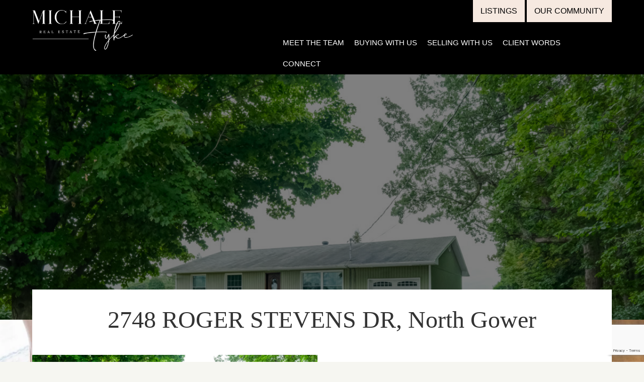

--- FILE ---
content_type: text/html; charset=UTF-8
request_url: https://michalefyke.com/property/2748-roger-stevens-dr-north-gower/
body_size: 8836
content:
<!doctype html> <!--[if lt IE 7]><html class="no-js lt-ie9 lt-ie8 lt-ie7" lang="en-CA"> <![endif]--> <!--[if IE 7]><html class="no-js lt-ie9 lt-ie8" lang="en-CA"> <![endif]--> <!--[if IE 8]><html class="no-js lt-ie9" lang="en-CA"> <![endif]--> <!--[if gt IE 8]><!--><html class="no-js" lang="en-CA"> <!--<![endif]--><head><meta charset="UTF-8" /><meta http-equiv="X-UA-Compatible" content="IE=edge,chrome=1"><meta http-equiv="cleartype" content="on">  <script>!function(f,b,e,v,n,t,s)
{if(f.fbq)return;n=f.fbq=function(){n.callMethod?
n.callMethod.apply(n,arguments):n.queue.push(arguments)};
if(!f._fbq)f._fbq=n;n.push=n;n.loaded=!0;n.version='2.0';
n.queue=[];t=b.createElement(e);t.async=!0;
t.src=v;s=b.getElementsByTagName(e)[0];
s.parentNode.insertBefore(t,s)}(window, document,'script',
'https://connect.facebook.net/en_US/fbevents.js');
fbq('init', '1141168337693289');
fbq('track', 'PageView');</script> <noscript><img height="1" width="1" style="display:none"
src="https://www.facebook.com/tr?id=1141168337693289&ev=PageView&noscript=1"
/></noscript><meta name="HandheldFriendly" content="True"><meta name="MobileOptimized" content="320"><meta name="viewport" content="width=device-width, initial-scale=1"><link rel="profile" href="http://gmpg.org/xfn/11" /><link rel="pingback" href="https://michalefyke.com/xmlrpc.php" /><link media="all" href="https://michalefyke.com/wp-content/cache/autoptimize/css/autoptimize_7520a1b6ac8972d21642922fd8cea9d6.css" rel="stylesheet"><title>2748 ROGER STEVENS DR, North Gower &#8211; Michale Fyke</title><meta name='robots' content='max-image-preview:large' /><link rel='dns-prefetch' href='//code.jquery.com' /><link rel='dns-prefetch' href='//www.googletagmanager.com' /><link rel='dns-prefetch' href='//fonts.googleapis.com' /><link rel="alternate" type="application/rss+xml" title="Michale Fyke &raquo; Feed" href="https://michalefyke.com/feed/" /><link rel="alternate" type="application/rss+xml" title="Michale Fyke &raquo; Comments Feed" href="https://michalefyke.com/comments/feed/" /><link rel="alternate" title="oEmbed (JSON)" type="application/json+oembed" href="https://michalefyke.com/wp-json/oembed/1.0/embed?url=https%3A%2F%2Fmichalefyke.com%2Fproperty%2F2748-roger-stevens-dr-north-gower%2F" /><link rel="alternate" title="oEmbed (XML)" type="text/xml+oembed" href="https://michalefyke.com/wp-json/oembed/1.0/embed?url=https%3A%2F%2Fmichalefyke.com%2Fproperty%2F2748-roger-stevens-dr-north-gower%2F&#038;format=xml" /><link rel='stylesheet' id='google-lato-css' href='https://fonts.googleapis.com/css?family=Lato%3A400%2C700&#038;display=swap&#038;ver=6.9' type='text/css' media='all' /><link rel='stylesheet' id='quark-fonts-css' href='https://fonts.googleapis.com/css?family=PT+Sans:400,400italic,700,700italic|Arvo:400&#038;subset=latin' type='text/css' media='all' /> <script type="text/javascript" src="https://michalefyke.com/wp-includes/js/jquery/jquery.min.js?ver=3.7.1" id="jquery-core-js"></script> <script type="text/javascript" src="https://code.jquery.com/jquery-3.4.1.min.js?ver=6.9" id="latest_jQuery-js"></script> 
 <script type="text/javascript" src="https://www.googletagmanager.com/gtag/js?id=GT-MRQHL24D" id="google_gtagjs-js" async></script> <script type="text/javascript" id="google_gtagjs-js-after">window.dataLayer = window.dataLayer || [];function gtag(){dataLayer.push(arguments);}
gtag("set","linker",{"domains":["michalefyke.com"]});
gtag("js", new Date());
gtag("set", "developer_id.dZTNiMT", true);
gtag("config", "GT-MRQHL24D");
 window._googlesitekit = window._googlesitekit || {}; window._googlesitekit.throttledEvents = []; window._googlesitekit.gtagEvent = (name, data) => { var key = JSON.stringify( { name, data } ); if ( !! window._googlesitekit.throttledEvents[ key ] ) { return; } window._googlesitekit.throttledEvents[ key ] = true; setTimeout( () => { delete window._googlesitekit.throttledEvents[ key ]; }, 5 ); gtag( "event", name, { ...data, event_source: "site-kit" } ); }; 
//# sourceURL=google_gtagjs-js-after</script> <link rel="https://api.w.org/" href="https://michalefyke.com/wp-json/" /><link rel="EditURI" type="application/rsd+xml" title="RSD" href="https://michalefyke.com/xmlrpc.php?rsd" /><meta name="generator" content="WordPress 6.9" /><link rel="canonical" href="https://michalefyke.com/property/2748-roger-stevens-dr-north-gower/" /><link rel='shortlink' href='https://michalefyke.com/?p=430' /><meta name="generator" content="Site Kit by Google 1.170.0" /><meta name="follow.[base64]" content="eqU5FxRuyyDqNtSf4VjK"/><meta property="og:image:secure_url" content="https://michalefyke.com/wp-content/uploads/2021/08/003ext-1.jpg" data-id="sfsi"><meta property="twitter:card" content="summary_large_image" data-id="sfsi"><meta property="twitter:image" content="https://michalefyke.com/wp-content/uploads/2021/08/003ext-1.jpg" data-id="sfsi"><meta property="og:image:type" content="" data-id="sfsi" /><meta property="og:image:width" content="1200" data-id="sfsi" /><meta property="og:image:height" content="799" data-id="sfsi" /><meta property="og:url" content="https://michalefyke.com/property/2748-roger-stevens-dr-north-gower/" data-id="sfsi" /><meta property="og:description" content="Nestled on a treed lot surrounded by farm fields you will find this full renovated charming bungalow. This home is ideally positioned to enjoy the peace and serenity of country living while being close proximity to Ottawa, Kemptville and North Gower. The outside provides country living at its best, a large yard, an above ground swimming pool, hot tub and beautiful porch overlooking farm fields. As you make your way inside you are greeted with open concept living and dining. The stunning home has a great kitchen with loads of cupboards, a large island and stainless appliances making it a great place to cook as a family and entertain. This bungalow boasts 3 spacious bedrooms and 1.5 bathrooms. With a fully finished basement you have loads of room for additional recreation space/office/playroom etc. 24 hour irrevocable on all offers" data-id="sfsi" /><meta property="og:title" content="2748 ROGER STEVENS DR, North Gower" data-id="sfsi" /><link rel="icon" href="https://michalefyke.com/wp-content/uploads/2020/11/cropped-michale-fyke-fav-icon-32x32.png" sizes="32x32" /><link rel="icon" href="https://michalefyke.com/wp-content/uploads/2020/11/cropped-michale-fyke-fav-icon-192x192.png" sizes="192x192" /><link rel="apple-touch-icon" href="https://michalefyke.com/wp-content/uploads/2020/11/cropped-michale-fyke-fav-icon-180x180.png" /><meta name="msapplication-TileImage" content="https://michalefyke.com/wp-content/uploads/2020/11/cropped-michale-fyke-fav-icon-270x270.png" /></head><body class="wp-singular property-template-default single single-property postid-430 wp-theme-force5 sfsi_actvite_theme_default"><div id="wrapper" class="hfeed site"><div id="headercontainer"><div class="section" style="padding: 0;"><header id="masthead" role="banner"><div class="section section-slider"><div class="main-wrapper-menu page-wrapper"><div class="site-header"><div class="row" style="text-align: center;"><div class="col grid_5_of_12"><div class="logo_header"> <a href="https://michalefyke.com/" title="Michale Fyke" rel="home"> <img width="200" src="https://michalefyke.com/wp-content/uploads/2023/04/logo-white.png" alt="Logo"/> </a></div></div><div class="col grid_7_of_12"><div class="top-menu"> <a href="/for-sale-listings/">LISTINGS</a> <a href="https://michalefyke.com#section_connecting_community">OUR COMMUNITY</a></div><div class="clearfix forcefive-menu"><nav id="site-navigation" class="main-navigation menu_desktop clarfix" role="navigation"><div class="menu-main-menu-container"><ul id="menu-main-menu" class="nav-menu clearfix"><li id="menu-item-31" class="menu-item menu-item-type-post_type menu-item-object-page menu-item-31"><a href="https://michalefyke.com/meet-the-team/">Meet the Team</a></li><li id="menu-item-28" class="menu-item menu-item-type-post_type menu-item-object-page menu-item-28"><a href="https://michalefyke.com/buying/">BUYING WITH US</a></li><li id="menu-item-29" class="menu-item menu-item-type-post_type menu-item-object-page menu-item-29"><a href="https://michalefyke.com/selling/">SELLING WITH US</a></li><li id="menu-item-27" class="menu-item menu-item-type-post_type menu-item-object-page menu-item-27"><a href="https://michalefyke.com/client-words/">CLIENT WORDS</a></li><li id="menu-item-26" class="menu-item menu-item-type-post_type menu-item-object-page menu-item-26"><a href="https://michalefyke.com/connect/">CONNECT</a></li></ul></div></nav></div></div></div></div></div><div class="page_banner"><div class="impact page_connecting_community"><div class="overlay-bg"></div><div class="impact__image" style="background-image:url('https://michalefyke.com/wp-content/uploads/2021/08/003ext-1.jpg')"></div><div class="row page_banner_row"><div class="col grid_12_of_12 site-title" style="text-align:center;"><h2 style="color: #fff;"></h2></div></div></div></div></div></header><div class="menu-hamburger"><p><span></span></p></div><nav id="site-navigation" class="main-navigation menu_mobile" role="navigation"><div class="menu-main-menu-container"><ul id="menu-main-menu-1" class="nav-menu"><li class="menu-item menu-item-type-post_type menu-item-object-page menu-item-31"><a href="https://michalefyke.com/meet-the-team/">Meet the Team</a></li><li class="menu-item menu-item-type-post_type menu-item-object-page menu-item-28"><a href="https://michalefyke.com/buying/">BUYING WITH US</a></li><li class="menu-item menu-item-type-post_type menu-item-object-page menu-item-29"><a href="https://michalefyke.com/selling/">SELLING WITH US</a></li><li class="menu-item menu-item-type-post_type menu-item-object-page menu-item-27"><a href="https://michalefyke.com/client-words/">CLIENT WORDS</a></li><li class="menu-item menu-item-type-post_type menu-item-object-page menu-item-26"><a href="https://michalefyke.com/connect/">CONNECT</a></li></ul></div></nav></div></div><div id="maincontentcontainer"> <script src="https://maps.googleapis.com/maps/api/js?key=AIzaSyC4ZxloxVnXn4bAAUCC2scS5sLmgiSyHiI"></script> <script type="text/javascript">(function( $ ) {

/**
 * initMap
 *
 * Renders a Google Map onto the selected jQuery element
 *
 * @date    22/10/19
 * @since   5.8.6
 *
 * @param   jQuery $el The jQuery element.
 * @return  object The map instance.
 */
function initMap( $el ) {

    // Find marker elements within map.
    var $markers = $el.find('.marker');

    // Create gerenic map.
    var mapArgs = {
        zoom        : $el.data('zoom') || 16,
        mapTypeId   : google.maps.MapTypeId.ROADMAP
    };
    var map = new google.maps.Map( $el[0], mapArgs );

    // Add markers.
    map.markers = [];
    $markers.each(function(){
        initMarker( $(this), map );
    });

    // Center map based on markers.
    centerMap( map );

    // Return map instance.
    return map;
}

/**
 * initMarker
 *
 * Creates a marker for the given jQuery element and map.
 *
 * @date    22/10/19
 * @since   5.8.6
 *
 * @param   jQuery $el The jQuery element.
 * @param   object The map instance.
 * @return  object The marker instance.
 */
function initMarker( $marker, map ) {

    // Get position from marker.
    var lat = $marker.data('lat');
    var lng = $marker.data('lng');
    var latLng = {
        lat: parseFloat( lat ),
        lng: parseFloat( lng )
    };

    // Create marker instance.
    var marker = new google.maps.Marker({
        position : latLng,
        map: map
    });

    // Append to reference for later use.
    map.markers.push( marker );

    // If marker contains HTML, add it to an infoWindow.
    if( $marker.html() ){

        // Create info window.
        var infowindow = new google.maps.InfoWindow({
            content: $marker.html()
        });

        // Show info window when marker is clicked.
        google.maps.event.addListener(marker, 'click', function() {
            infowindow.open( map, marker );
        });
    }
}

/**
 * centerMap
 *
 * Centers the map showing all markers in view.
 *
 * @date    22/10/19
 * @since   5.8.6
 *
 * @param   object The map instance.
 * @return  void
 */
function centerMap( map ) {

    // Create map boundaries from all map markers.
    var bounds = new google.maps.LatLngBounds();
    map.markers.forEach(function( marker ){
        bounds.extend({
            lat: marker.position.lat(),
            lng: marker.position.lng()
        });
    });

    // Case: Single marker.
    if( map.markers.length == 1 ){
        map.setCenter( bounds.getCenter() );

    // Case: Multiple markers.
    } else{
        map.fitBounds( bounds );
    }
}


// Render maps on page load.
$(document).ready(function(){
    $('.acf-map').each(function(){
        var map = initMap( $(this) );
    });
});

})(jQuery);</script> <div id="primary" class="inside-page-container" role="main"><div id="section_pagetitle" class="section"><div class="site-content page_title"><div class="home_content"><div class="row"><div class="col grid_12_of_12"><h1>2748 ROGER STEVENS DR, North Gower</h1></div></div></div></div></div><div class="site-content row" style="background-color: #fff; padding: 0;"><div class="col grid_6_of_12"><div class="property_image"><div class="impact sale_impact_image"><div class="impact__image impact_image_setting" style="background-image:url(https://michalefyke.com/wp-content/uploads/2021/08/003ext-1.jpg);"></div></div></div></div><div class="col grid_6_of_12"><div class="single_property_information"></div></div></div><div class="single_property_tab_wrapper"><div class="site-content product-cat-grid" style="padding-bottom: 0;"><div class="property_buttons tab-title-box" data-tab="property_request"> <a data-fancybox data-src="#modal-prop_info" href="javascript:;" class="property_btn">REQUEST MORE INFO</a></div><div class="property_buttons tab-title-box" data-tab="property_showing"> <a data-fancybox data-src="#modal-prop_info" href="javascript:;" class="property_btn">REQUEST SHOWING</a></div><div class="property_buttons tab-title-box" data-tab="property_share"> <a data-fancybox data-src="#modal-prop_share" href="javascript:;" class="property_btn">SHARE</a></div></div></div><div id="section_single_property" class="section" style="padding: 0;"><div class="site-content"><div class="single_property_description"><p>Nestled on a treed lot surrounded by farm fields you will find this full renovated charming bungalow. This home is ideally positioned to enjoy the peace and serenity of country living while being close proximity to Ottawa, Kemptville and North Gower. The outside provides country living at its best, a large yard, an above ground swimming pool, hot tub and beautiful porch overlooking farm fields. As you make your way inside you are greeted with open concept living and dining. The stunning home has a great kitchen with loads of cupboards, a large island and stainless appliances making it a great place to cook as a family and entertain. This bungalow boasts 3 spacious bedrooms and 1.5 bathrooms. With a fully finished basement you have loads of room for additional recreation space/office/playroom etc. 24 hour irrevocable on all offers</p></div></div></div><div class="section" style="padding: 0;"><div class="site-content page_content"><div class="property_gallery"><h3>PHOTO GALLERY</h3><div class="gallery_wrapper"><a class="gallery-thumb" data-fancybox="gallery" href="https://michalefyke.com/wp-content/uploads/2021/08/003ext-1-1024x682.jpg"><img width="150" height="150" src="https://michalefyke.com/wp-content/uploads/2021/08/003ext-1-150x150.jpg" class="attachment-thumbnail size-thumbnail" alt="" decoding="async" loading="lazy" /></a></div></div></div></div><div class="property_tab_content products_cat_item property_request hide-content"></div><div class="property_tab_content products_cat_item property_showing hide-content"></div><div id="modal-prop_share" class="property_tab_content products_cat_item property_share hide-content"><h4>Share it!</h4><div class="sfsi_widget sfsi_shortcode_container"><div class="norm_row sfsi_wDiv "  style="width:225px;text-align:left;"><div style='width:40px; height:40px;margin-left:5px;margin-bottom:5px; ' class='sfsi_wicons shuffeldiv ' ><div class='inerCnt'><a class=' sficn' data-effect='' target='_blank'  href='https://api.follow.it/widgets/icon/[base64]/OA==/' id='sfsiid_email_icon' style='width:40px;height:40px;opacity:1;'  ><img data-pin-nopin='true' alt='Follow by Email' title='Follow by Email' src='https://michalefyke.com/wp-content/plugins/ultimate-social-media-icons/images/icons_theme/default/default_email.png' width='40' height='40' style='' class='sfcm sfsi_wicon ' data-effect=''   /></a></div></div><div style='width:40px; height:40px;margin-left:5px;margin-bottom:5px; ' class='sfsi_wicons shuffeldiv ' ><div class='inerCnt'><a class=' sficn' data-effect='' target='_blank'  href='' id='sfsiid_facebook_icon' style='width:40px;height:40px;opacity:1;'  ><img data-pin-nopin='true' alt='Facebook' title='Facebook' src='https://michalefyke.com/wp-content/plugins/ultimate-social-media-icons/images/icons_theme/default/default_facebook.png' width='40' height='40' style='' class='sfcm sfsi_wicon ' data-effect=''   /></a><div class="sfsi_tool_tip_2 fb_tool_bdr sfsiTlleft" style="opacity:0;z-index:-1;" id="sfsiid_facebook"><span class="bot_arow bot_fb_arow"></span><div class="sfsi_inside"><div  class='icon2'><div class="fb-like" width="200" data-href="https://michalefyke.com/property/2748-roger-stevens-dr-north-gower/"  data-send="false" data-layout="button_count" data-action="like"></div></div><div  class='icon3'><a target='_blank' href='https://www.facebook.com/sharer/sharer.php?u=https%3A%2F%2Fmichalefyke.com%2Fproperty%2F2748-roger-stevens-dr-north-gower' style='display:inline-block;'  > <img class='sfsi_wicon'  data-pin-nopin='true' alt='fb-share-icon' title='Facebook Share' src='https://michalefyke.com/wp-content/plugins/ultimate-social-media-icons/images/share_icons/fb_icons/en_US.svg' /></a></div></div></div></div></div><div style='width:40px; height:40px;margin-left:5px;margin-bottom:5px; ' class='sfsi_wicons shuffeldiv ' ><div class='inerCnt'><a class=' sficn' data-effect='' target='_blank'  href='' id='sfsiid_twitter_icon' style='width:40px;height:40px;opacity:1;'  ><img data-pin-nopin='true' alt='Twitter' title='Twitter' src='https://michalefyke.com/wp-content/plugins/ultimate-social-media-icons/images/icons_theme/default/default_twitter.png' width='40' height='40' style='' class='sfcm sfsi_wicon ' data-effect=''   /></a><div class="sfsi_tool_tip_2 twt_tool_bdr sfsiTlleft" style="opacity:0;z-index:-1;" id="sfsiid_twitter"><span class="bot_arow bot_twt_arow"></span><div class="sfsi_inside"><div  class='icon2'><div class='sf_twiter' style='display: inline-block;vertical-align: middle;width: auto;'> <a target='_blank' href='https://x.com/intent/post?text=Hey%2C+check+out+this+cool+site+I+found%3A+www.yourname.com+%23Topic+via%40my_twitter_name+https%3A%2F%2Fmichalefyke.com%2Fproperty%2F2748-roger-stevens-dr-north-gower' style='display:inline-block' > <img data-pin-nopin= true class='sfsi_wicon' src='https://michalefyke.com/wp-content/plugins/ultimate-social-media-icons/images/share_icons/Twitter_Tweet/en_US_Tweet.svg' alt='Post on X' title='Post on X' > </a></div></div></div></div></div></div><div style='width:40px; height:40px;margin-left:5px;margin-bottom:5px; ' class='sfsi_wicons shuffeldiv ' ><div class='inerCnt'><a class=' sficn' data-effect='' target='_blank'  href='' id='sfsiid_linkedin_icon' style='width:40px;height:40px;opacity:1;'  ><img data-pin-nopin='true' alt='LinkedIn' title='LinkedIn' src='https://michalefyke.com/wp-content/plugins/ultimate-social-media-icons/images/icons_theme/default/default_linkedin.png' width='40' height='40' style='' class='sfcm sfsi_wicon ' data-effect=''   /></a><div class="sfsi_tool_tip_2 linkedin_tool_bdr sfsiTlleft" style="opacity:0;z-index:-1;" id="sfsiid_linkedin"><span class="bot_arow bot_linkedin_arow"></span><div class="sfsi_inside"><div  class='icon2'><a target='_blank' href="https://www.linkedin.com/sharing/share-offsite/?url=https%3A%2F%2Fmichalefyke.com%2Fproperty%2F2748-roger-stevens-dr-north-gower"><img class="sfsi_wicon" data-pin-nopin= true alt="Share" title="Share" src="https://michalefyke.com/wp-content/plugins/ultimate-social-media-icons/images/share_icons/Linkedin_Share/en_US_share.svg" /></a></div></div></div></div></div></div ><div id="sfsi_holder" class="sfsi_holders" style="position: relative; float: left;width:100%;z-index:-1;"></div ><script>window.addEventListener("sfsi_functions_loaded", function()
			{
				if (typeof sfsi_widget_set == "function") {
					sfsi_widget_set();
				}
			});</script><div style="clear: both;"></div></div></div><div id="modal-prop_info" style="display:none"><div class="wpcf7 no-js" id="wpcf7-f124-o1" lang="en-CA" dir="ltr" data-wpcf7-id="124"><div class="screen-reader-response"><p role="status" aria-live="polite" aria-atomic="true"></p><ul></ul></div><form action="/property/2748-roger-stevens-dr-north-gower/#wpcf7-f124-o1" method="post" class="wpcf7-form init" aria-label="Contact form" novalidate="novalidate" data-status="init"><fieldset class="hidden-fields-container"><input type="hidden" name="_wpcf7" value="124" /><input type="hidden" name="_wpcf7_version" value="6.1.4" /><input type="hidden" name="_wpcf7_locale" value="en_CA" /><input type="hidden" name="_wpcf7_unit_tag" value="wpcf7-f124-o1" /><input type="hidden" name="_wpcf7_container_post" value="0" /><input type="hidden" name="_wpcf7_posted_data_hash" value="" /><input type="hidden" name="_wpcf7_recaptcha_response" value="" /></fieldset><p><label> Your name<br /> <span class="wpcf7-form-control-wrap" data-name="your-name"><input size="40" maxlength="400" class="wpcf7-form-control wpcf7-text wpcf7-validates-as-required" aria-required="true" aria-invalid="false" value="" type="text" name="your-name" /></span> </label></p><p><label> Your email<br /> <span class="wpcf7-form-control-wrap" data-name="your-email"><input size="40" maxlength="400" class="wpcf7-form-control wpcf7-email wpcf7-validates-as-required wpcf7-text wpcf7-validates-as-email" aria-required="true" aria-invalid="false" value="" type="email" name="your-email" /></span> </label></p><p><label> Subject<br /> <span class="wpcf7-form-control-wrap" data-name="your-subject"><input size="40" maxlength="400" class="wpcf7-form-control wpcf7-text wpcf7-validates-as-required" aria-required="true" aria-invalid="false" value="" type="text" name="your-subject" /></span> </label></p><p><label> Your message (optional)<br /> <span class="wpcf7-form-control-wrap" data-name="your-message"><textarea cols="40" rows="10" maxlength="2000" class="wpcf7-form-control wpcf7-textarea" aria-invalid="false" name="your-message"></textarea></span> </label></p><p><input class="wpcf7-form-control wpcf7-submit has-spinner" type="submit" value="Submit" /></p><div class="wpcf7-response-output" aria-hidden="true"></div></form></div></div></div></div><div id="footercontainer"><div class="footer_logo menu_mobile"> <img src="https://michalefyke.com/wp-content/uploads/2020/11/footer-logo.png"/></div><footer class="site-footer row" role="contentinfo"><div class="col grid_4_of_12"><div class="widget-area widget-contact" role="complementary" style="text-align: center;"><h3>GET IN TOUCH</h3><p> DIRECT: 613.795.1706<br/> OFFICE: 613.257.4663<br/> info@michalefyke.com<br/></p></div></div><div class="col grid_4_of_12"><div class="footer_logo menu_desktop"> <img src="https://michalefyke.com/wp-content/uploads/2020/11/footer-logo.png"/></div> <br/><div class="page_copyright menu_desktop"><div class="smallprint"><p>© 2025 michale fyke<br /> Ottawa Web Design &#8211; ForceFive Media</p></div></div></div><div class="col grid_4_of_12"><div class="widget-area" role="complementary" style="text-align: center;"><p> <img width="200" src="https://michalefyke.com/wp-content/uploads/2025/12/REMAX-LOGO.png"/><br/><br/></p></div></div><div class="page_copyright menu_mobile"><div class="smallprint"><p>© 2025 michale fyke<br /> Ottawa Web Design &#8211; ForceFive Media</p></div></div></footer></div></div>  <script type="speculationrules">{"prefetch":[{"source":"document","where":{"and":[{"href_matches":"/*"},{"not":{"href_matches":["/wp-*.php","/wp-admin/*","/wp-content/uploads/*","/wp-content/*","/wp-content/plugins/*","/wp-content/themes/force5/*","/*\\?(.+)"]}},{"not":{"selector_matches":"a[rel~=\"nofollow\"]"}},{"not":{"selector_matches":".no-prefetch, .no-prefetch a"}}]},"eagerness":"conservative"}]}</script> <div id="fb-root"></div> <script>(function(d, s, id) {
                        var js, fjs = d.getElementsByTagName(s)[0];
                        if (d.getElementById(id)) return;
                        js = d.createElement(s);
                        js.id = id;
                        js.src = "https://connect.facebook.net/en_US/sdk.js#xfbml=1&version=v3.2";
                        fjs.parentNode.insertBefore(js, fjs);
                    }(document, 'script', 'facebook-jssdk'));</script> <script>window.addEventListener('sfsi_functions_loaded', function() {
    if (typeof sfsi_responsive_toggle == 'function') {
        sfsi_responsive_toggle(0);
        // console.log('sfsi_responsive_toggle');

    }
})</script> <script>window.addEventListener('sfsi_functions_loaded', function () {
            if (typeof sfsi_plugin_version == 'function') {
                sfsi_plugin_version(2.77);
            }
        });

        function sfsi_processfurther(ref) {
            var feed_id = '[base64]';
            var feedtype = 8;
            var email = jQuery(ref).find('input[name="email"]').val();
            var filter = /^(([^<>()[\]\\.,;:\s@\"]+(\.[^<>()[\]\\.,;:\s@\"]+)*)|(\".+\"))@((\[[0-9]{1,3}\.[0-9]{1,3}\.[0-9]{1,3}\.[0-9]{1,3}\])|(([a-zA-Z\-0-9]+\.)+[a-zA-Z]{2,}))$/;
            if ((email != "Enter your email") && (filter.test(email))) {
                if (feedtype == "8") {
                    var url = "https://api.follow.it/subscription-form/" + feed_id + "/" + feedtype;
                    window.open(url, "popupwindow", "scrollbars=yes,width=1080,height=760");
                    return true;
                }
            } else {
                alert("Please enter email address");
                jQuery(ref).find('input[name="email"]').focus();
                return false;
            }
        }</script> <script type="text/javascript" src="https://michalefyke.com/wp-includes/js/dist/hooks.min.js?ver=dd5603f07f9220ed27f1" id="wp-hooks-js"></script> <script type="text/javascript" src="https://michalefyke.com/wp-includes/js/dist/i18n.min.js?ver=c26c3dc7bed366793375" id="wp-i18n-js"></script> <script type="text/javascript" id="wp-i18n-js-after">wp.i18n.setLocaleData( { 'text direction\u0004ltr': [ 'ltr' ] } );
//# sourceURL=wp-i18n-js-after</script> <script type="text/javascript" id="contact-form-7-js-translations">( function( domain, translations ) {
	var localeData = translations.locale_data[ domain ] || translations.locale_data.messages;
	localeData[""].domain = domain;
	wp.i18n.setLocaleData( localeData, domain );
} )( "contact-form-7", {"translation-revision-date":"2024-03-18 08:32:04+0000","generator":"GlotPress\/4.0.1","domain":"messages","locale_data":{"messages":{"":{"domain":"messages","plural-forms":"nplurals=2; plural=n != 1;","lang":"en_CA"},"Error:":["Error:"]}},"comment":{"reference":"includes\/js\/index.js"}} );
//# sourceURL=contact-form-7-js-translations</script> <script type="text/javascript" id="contact-form-7-js-before">var wpcf7 = {
    "api": {
        "root": "https:\/\/michalefyke.com\/wp-json\/",
        "namespace": "contact-form-7\/v1"
    }
};
//# sourceURL=contact-form-7-js-before</script> <script type="text/javascript" id="SFSICustomJs-js-extra">var sfsi_icon_ajax_object = {"nonce":"80116760f9","ajax_url":"https://michalefyke.com/wp-admin/admin-ajax.php","plugin_url":"https://michalefyke.com/wp-content/plugins/ultimate-social-media-icons/"};
//# sourceURL=SFSICustomJs-js-extra</script> <script type="text/javascript" src="https://www.google.com/recaptcha/api.js?render=6Lcv-ygaAAAAAHJHrJUlYH8vqtpSg2vJ37tZ_9UD&amp;ver=3.0" id="google-recaptcha-js"></script> <script type="text/javascript" src="https://michalefyke.com/wp-includes/js/dist/vendor/wp-polyfill.min.js?ver=3.15.0" id="wp-polyfill-js"></script> <script type="text/javascript" id="wpcf7-recaptcha-js-before">var wpcf7_recaptcha = {
    "sitekey": "6Lcv-ygaAAAAAHJHrJUlYH8vqtpSg2vJ37tZ_9UD",
    "actions": {
        "homepage": "homepage",
        "contactform": "contactform"
    }
};
//# sourceURL=wpcf7-recaptcha-js-before</script> <script id="wp-emoji-settings" type="application/json">{"baseUrl":"https://s.w.org/images/core/emoji/17.0.2/72x72/","ext":".png","svgUrl":"https://s.w.org/images/core/emoji/17.0.2/svg/","svgExt":".svg","source":{"concatemoji":"https://michalefyke.com/wp-includes/js/wp-emoji-release.min.js?ver=6.9"}}</script> <script type="module">/*! This file is auto-generated */
const a=JSON.parse(document.getElementById("wp-emoji-settings").textContent),o=(window._wpemojiSettings=a,"wpEmojiSettingsSupports"),s=["flag","emoji"];function i(e){try{var t={supportTests:e,timestamp:(new Date).valueOf()};sessionStorage.setItem(o,JSON.stringify(t))}catch(e){}}function c(e,t,n){e.clearRect(0,0,e.canvas.width,e.canvas.height),e.fillText(t,0,0);t=new Uint32Array(e.getImageData(0,0,e.canvas.width,e.canvas.height).data);e.clearRect(0,0,e.canvas.width,e.canvas.height),e.fillText(n,0,0);const a=new Uint32Array(e.getImageData(0,0,e.canvas.width,e.canvas.height).data);return t.every((e,t)=>e===a[t])}function p(e,t){e.clearRect(0,0,e.canvas.width,e.canvas.height),e.fillText(t,0,0);var n=e.getImageData(16,16,1,1);for(let e=0;e<n.data.length;e++)if(0!==n.data[e])return!1;return!0}function u(e,t,n,a){switch(t){case"flag":return n(e,"\ud83c\udff3\ufe0f\u200d\u26a7\ufe0f","\ud83c\udff3\ufe0f\u200b\u26a7\ufe0f")?!1:!n(e,"\ud83c\udde8\ud83c\uddf6","\ud83c\udde8\u200b\ud83c\uddf6")&&!n(e,"\ud83c\udff4\udb40\udc67\udb40\udc62\udb40\udc65\udb40\udc6e\udb40\udc67\udb40\udc7f","\ud83c\udff4\u200b\udb40\udc67\u200b\udb40\udc62\u200b\udb40\udc65\u200b\udb40\udc6e\u200b\udb40\udc67\u200b\udb40\udc7f");case"emoji":return!a(e,"\ud83e\u1fac8")}return!1}function f(e,t,n,a){let r;const o=(r="undefined"!=typeof WorkerGlobalScope&&self instanceof WorkerGlobalScope?new OffscreenCanvas(300,150):document.createElement("canvas")).getContext("2d",{willReadFrequently:!0}),s=(o.textBaseline="top",o.font="600 32px Arial",{});return e.forEach(e=>{s[e]=t(o,e,n,a)}),s}function r(e){var t=document.createElement("script");t.src=e,t.defer=!0,document.head.appendChild(t)}a.supports={everything:!0,everythingExceptFlag:!0},new Promise(t=>{let n=function(){try{var e=JSON.parse(sessionStorage.getItem(o));if("object"==typeof e&&"number"==typeof e.timestamp&&(new Date).valueOf()<e.timestamp+604800&&"object"==typeof e.supportTests)return e.supportTests}catch(e){}return null}();if(!n){if("undefined"!=typeof Worker&&"undefined"!=typeof OffscreenCanvas&&"undefined"!=typeof URL&&URL.createObjectURL&&"undefined"!=typeof Blob)try{var e="postMessage("+f.toString()+"("+[JSON.stringify(s),u.toString(),c.toString(),p.toString()].join(",")+"));",a=new Blob([e],{type:"text/javascript"});const r=new Worker(URL.createObjectURL(a),{name:"wpTestEmojiSupports"});return void(r.onmessage=e=>{i(n=e.data),r.terminate(),t(n)})}catch(e){}i(n=f(s,u,c,p))}t(n)}).then(e=>{for(const n in e)a.supports[n]=e[n],a.supports.everything=a.supports.everything&&a.supports[n],"flag"!==n&&(a.supports.everythingExceptFlag=a.supports.everythingExceptFlag&&a.supports[n]);var t;a.supports.everythingExceptFlag=a.supports.everythingExceptFlag&&!a.supports.flag,a.supports.everything||((t=a.source||{}).concatemoji?r(t.concatemoji):t.wpemoji&&t.twemoji&&(r(t.twemoji),r(t.wpemoji)))});
//# sourceURL=https://michalefyke.com/wp-includes/js/wp-emoji-loader.min.js</script> <script defer src="https://michalefyke.com/wp-content/cache/autoptimize/js/autoptimize_67f0fa2ee7c1c04400cadf11dd75449f.js"></script></body></html>

--- FILE ---
content_type: text/html; charset=utf-8
request_url: https://www.google.com/recaptcha/api2/anchor?ar=1&k=6Lcv-ygaAAAAAHJHrJUlYH8vqtpSg2vJ37tZ_9UD&co=aHR0cHM6Ly9taWNoYWxlZnlrZS5jb206NDQz&hl=en&v=9TiwnJFHeuIw_s0wSd3fiKfN&size=invisible&anchor-ms=20000&execute-ms=30000&cb=m4mwuiph9ta8
body_size: 48056
content:
<!DOCTYPE HTML><html dir="ltr" lang="en"><head><meta http-equiv="Content-Type" content="text/html; charset=UTF-8">
<meta http-equiv="X-UA-Compatible" content="IE=edge">
<title>reCAPTCHA</title>
<style type="text/css">
/* cyrillic-ext */
@font-face {
  font-family: 'Roboto';
  font-style: normal;
  font-weight: 400;
  font-stretch: 100%;
  src: url(//fonts.gstatic.com/s/roboto/v48/KFO7CnqEu92Fr1ME7kSn66aGLdTylUAMa3GUBHMdazTgWw.woff2) format('woff2');
  unicode-range: U+0460-052F, U+1C80-1C8A, U+20B4, U+2DE0-2DFF, U+A640-A69F, U+FE2E-FE2F;
}
/* cyrillic */
@font-face {
  font-family: 'Roboto';
  font-style: normal;
  font-weight: 400;
  font-stretch: 100%;
  src: url(//fonts.gstatic.com/s/roboto/v48/KFO7CnqEu92Fr1ME7kSn66aGLdTylUAMa3iUBHMdazTgWw.woff2) format('woff2');
  unicode-range: U+0301, U+0400-045F, U+0490-0491, U+04B0-04B1, U+2116;
}
/* greek-ext */
@font-face {
  font-family: 'Roboto';
  font-style: normal;
  font-weight: 400;
  font-stretch: 100%;
  src: url(//fonts.gstatic.com/s/roboto/v48/KFO7CnqEu92Fr1ME7kSn66aGLdTylUAMa3CUBHMdazTgWw.woff2) format('woff2');
  unicode-range: U+1F00-1FFF;
}
/* greek */
@font-face {
  font-family: 'Roboto';
  font-style: normal;
  font-weight: 400;
  font-stretch: 100%;
  src: url(//fonts.gstatic.com/s/roboto/v48/KFO7CnqEu92Fr1ME7kSn66aGLdTylUAMa3-UBHMdazTgWw.woff2) format('woff2');
  unicode-range: U+0370-0377, U+037A-037F, U+0384-038A, U+038C, U+038E-03A1, U+03A3-03FF;
}
/* math */
@font-face {
  font-family: 'Roboto';
  font-style: normal;
  font-weight: 400;
  font-stretch: 100%;
  src: url(//fonts.gstatic.com/s/roboto/v48/KFO7CnqEu92Fr1ME7kSn66aGLdTylUAMawCUBHMdazTgWw.woff2) format('woff2');
  unicode-range: U+0302-0303, U+0305, U+0307-0308, U+0310, U+0312, U+0315, U+031A, U+0326-0327, U+032C, U+032F-0330, U+0332-0333, U+0338, U+033A, U+0346, U+034D, U+0391-03A1, U+03A3-03A9, U+03B1-03C9, U+03D1, U+03D5-03D6, U+03F0-03F1, U+03F4-03F5, U+2016-2017, U+2034-2038, U+203C, U+2040, U+2043, U+2047, U+2050, U+2057, U+205F, U+2070-2071, U+2074-208E, U+2090-209C, U+20D0-20DC, U+20E1, U+20E5-20EF, U+2100-2112, U+2114-2115, U+2117-2121, U+2123-214F, U+2190, U+2192, U+2194-21AE, U+21B0-21E5, U+21F1-21F2, U+21F4-2211, U+2213-2214, U+2216-22FF, U+2308-230B, U+2310, U+2319, U+231C-2321, U+2336-237A, U+237C, U+2395, U+239B-23B7, U+23D0, U+23DC-23E1, U+2474-2475, U+25AF, U+25B3, U+25B7, U+25BD, U+25C1, U+25CA, U+25CC, U+25FB, U+266D-266F, U+27C0-27FF, U+2900-2AFF, U+2B0E-2B11, U+2B30-2B4C, U+2BFE, U+3030, U+FF5B, U+FF5D, U+1D400-1D7FF, U+1EE00-1EEFF;
}
/* symbols */
@font-face {
  font-family: 'Roboto';
  font-style: normal;
  font-weight: 400;
  font-stretch: 100%;
  src: url(//fonts.gstatic.com/s/roboto/v48/KFO7CnqEu92Fr1ME7kSn66aGLdTylUAMaxKUBHMdazTgWw.woff2) format('woff2');
  unicode-range: U+0001-000C, U+000E-001F, U+007F-009F, U+20DD-20E0, U+20E2-20E4, U+2150-218F, U+2190, U+2192, U+2194-2199, U+21AF, U+21E6-21F0, U+21F3, U+2218-2219, U+2299, U+22C4-22C6, U+2300-243F, U+2440-244A, U+2460-24FF, U+25A0-27BF, U+2800-28FF, U+2921-2922, U+2981, U+29BF, U+29EB, U+2B00-2BFF, U+4DC0-4DFF, U+FFF9-FFFB, U+10140-1018E, U+10190-1019C, U+101A0, U+101D0-101FD, U+102E0-102FB, U+10E60-10E7E, U+1D2C0-1D2D3, U+1D2E0-1D37F, U+1F000-1F0FF, U+1F100-1F1AD, U+1F1E6-1F1FF, U+1F30D-1F30F, U+1F315, U+1F31C, U+1F31E, U+1F320-1F32C, U+1F336, U+1F378, U+1F37D, U+1F382, U+1F393-1F39F, U+1F3A7-1F3A8, U+1F3AC-1F3AF, U+1F3C2, U+1F3C4-1F3C6, U+1F3CA-1F3CE, U+1F3D4-1F3E0, U+1F3ED, U+1F3F1-1F3F3, U+1F3F5-1F3F7, U+1F408, U+1F415, U+1F41F, U+1F426, U+1F43F, U+1F441-1F442, U+1F444, U+1F446-1F449, U+1F44C-1F44E, U+1F453, U+1F46A, U+1F47D, U+1F4A3, U+1F4B0, U+1F4B3, U+1F4B9, U+1F4BB, U+1F4BF, U+1F4C8-1F4CB, U+1F4D6, U+1F4DA, U+1F4DF, U+1F4E3-1F4E6, U+1F4EA-1F4ED, U+1F4F7, U+1F4F9-1F4FB, U+1F4FD-1F4FE, U+1F503, U+1F507-1F50B, U+1F50D, U+1F512-1F513, U+1F53E-1F54A, U+1F54F-1F5FA, U+1F610, U+1F650-1F67F, U+1F687, U+1F68D, U+1F691, U+1F694, U+1F698, U+1F6AD, U+1F6B2, U+1F6B9-1F6BA, U+1F6BC, U+1F6C6-1F6CF, U+1F6D3-1F6D7, U+1F6E0-1F6EA, U+1F6F0-1F6F3, U+1F6F7-1F6FC, U+1F700-1F7FF, U+1F800-1F80B, U+1F810-1F847, U+1F850-1F859, U+1F860-1F887, U+1F890-1F8AD, U+1F8B0-1F8BB, U+1F8C0-1F8C1, U+1F900-1F90B, U+1F93B, U+1F946, U+1F984, U+1F996, U+1F9E9, U+1FA00-1FA6F, U+1FA70-1FA7C, U+1FA80-1FA89, U+1FA8F-1FAC6, U+1FACE-1FADC, U+1FADF-1FAE9, U+1FAF0-1FAF8, U+1FB00-1FBFF;
}
/* vietnamese */
@font-face {
  font-family: 'Roboto';
  font-style: normal;
  font-weight: 400;
  font-stretch: 100%;
  src: url(//fonts.gstatic.com/s/roboto/v48/KFO7CnqEu92Fr1ME7kSn66aGLdTylUAMa3OUBHMdazTgWw.woff2) format('woff2');
  unicode-range: U+0102-0103, U+0110-0111, U+0128-0129, U+0168-0169, U+01A0-01A1, U+01AF-01B0, U+0300-0301, U+0303-0304, U+0308-0309, U+0323, U+0329, U+1EA0-1EF9, U+20AB;
}
/* latin-ext */
@font-face {
  font-family: 'Roboto';
  font-style: normal;
  font-weight: 400;
  font-stretch: 100%;
  src: url(//fonts.gstatic.com/s/roboto/v48/KFO7CnqEu92Fr1ME7kSn66aGLdTylUAMa3KUBHMdazTgWw.woff2) format('woff2');
  unicode-range: U+0100-02BA, U+02BD-02C5, U+02C7-02CC, U+02CE-02D7, U+02DD-02FF, U+0304, U+0308, U+0329, U+1D00-1DBF, U+1E00-1E9F, U+1EF2-1EFF, U+2020, U+20A0-20AB, U+20AD-20C0, U+2113, U+2C60-2C7F, U+A720-A7FF;
}
/* latin */
@font-face {
  font-family: 'Roboto';
  font-style: normal;
  font-weight: 400;
  font-stretch: 100%;
  src: url(//fonts.gstatic.com/s/roboto/v48/KFO7CnqEu92Fr1ME7kSn66aGLdTylUAMa3yUBHMdazQ.woff2) format('woff2');
  unicode-range: U+0000-00FF, U+0131, U+0152-0153, U+02BB-02BC, U+02C6, U+02DA, U+02DC, U+0304, U+0308, U+0329, U+2000-206F, U+20AC, U+2122, U+2191, U+2193, U+2212, U+2215, U+FEFF, U+FFFD;
}
/* cyrillic-ext */
@font-face {
  font-family: 'Roboto';
  font-style: normal;
  font-weight: 500;
  font-stretch: 100%;
  src: url(//fonts.gstatic.com/s/roboto/v48/KFO7CnqEu92Fr1ME7kSn66aGLdTylUAMa3GUBHMdazTgWw.woff2) format('woff2');
  unicode-range: U+0460-052F, U+1C80-1C8A, U+20B4, U+2DE0-2DFF, U+A640-A69F, U+FE2E-FE2F;
}
/* cyrillic */
@font-face {
  font-family: 'Roboto';
  font-style: normal;
  font-weight: 500;
  font-stretch: 100%;
  src: url(//fonts.gstatic.com/s/roboto/v48/KFO7CnqEu92Fr1ME7kSn66aGLdTylUAMa3iUBHMdazTgWw.woff2) format('woff2');
  unicode-range: U+0301, U+0400-045F, U+0490-0491, U+04B0-04B1, U+2116;
}
/* greek-ext */
@font-face {
  font-family: 'Roboto';
  font-style: normal;
  font-weight: 500;
  font-stretch: 100%;
  src: url(//fonts.gstatic.com/s/roboto/v48/KFO7CnqEu92Fr1ME7kSn66aGLdTylUAMa3CUBHMdazTgWw.woff2) format('woff2');
  unicode-range: U+1F00-1FFF;
}
/* greek */
@font-face {
  font-family: 'Roboto';
  font-style: normal;
  font-weight: 500;
  font-stretch: 100%;
  src: url(//fonts.gstatic.com/s/roboto/v48/KFO7CnqEu92Fr1ME7kSn66aGLdTylUAMa3-UBHMdazTgWw.woff2) format('woff2');
  unicode-range: U+0370-0377, U+037A-037F, U+0384-038A, U+038C, U+038E-03A1, U+03A3-03FF;
}
/* math */
@font-face {
  font-family: 'Roboto';
  font-style: normal;
  font-weight: 500;
  font-stretch: 100%;
  src: url(//fonts.gstatic.com/s/roboto/v48/KFO7CnqEu92Fr1ME7kSn66aGLdTylUAMawCUBHMdazTgWw.woff2) format('woff2');
  unicode-range: U+0302-0303, U+0305, U+0307-0308, U+0310, U+0312, U+0315, U+031A, U+0326-0327, U+032C, U+032F-0330, U+0332-0333, U+0338, U+033A, U+0346, U+034D, U+0391-03A1, U+03A3-03A9, U+03B1-03C9, U+03D1, U+03D5-03D6, U+03F0-03F1, U+03F4-03F5, U+2016-2017, U+2034-2038, U+203C, U+2040, U+2043, U+2047, U+2050, U+2057, U+205F, U+2070-2071, U+2074-208E, U+2090-209C, U+20D0-20DC, U+20E1, U+20E5-20EF, U+2100-2112, U+2114-2115, U+2117-2121, U+2123-214F, U+2190, U+2192, U+2194-21AE, U+21B0-21E5, U+21F1-21F2, U+21F4-2211, U+2213-2214, U+2216-22FF, U+2308-230B, U+2310, U+2319, U+231C-2321, U+2336-237A, U+237C, U+2395, U+239B-23B7, U+23D0, U+23DC-23E1, U+2474-2475, U+25AF, U+25B3, U+25B7, U+25BD, U+25C1, U+25CA, U+25CC, U+25FB, U+266D-266F, U+27C0-27FF, U+2900-2AFF, U+2B0E-2B11, U+2B30-2B4C, U+2BFE, U+3030, U+FF5B, U+FF5D, U+1D400-1D7FF, U+1EE00-1EEFF;
}
/* symbols */
@font-face {
  font-family: 'Roboto';
  font-style: normal;
  font-weight: 500;
  font-stretch: 100%;
  src: url(//fonts.gstatic.com/s/roboto/v48/KFO7CnqEu92Fr1ME7kSn66aGLdTylUAMaxKUBHMdazTgWw.woff2) format('woff2');
  unicode-range: U+0001-000C, U+000E-001F, U+007F-009F, U+20DD-20E0, U+20E2-20E4, U+2150-218F, U+2190, U+2192, U+2194-2199, U+21AF, U+21E6-21F0, U+21F3, U+2218-2219, U+2299, U+22C4-22C6, U+2300-243F, U+2440-244A, U+2460-24FF, U+25A0-27BF, U+2800-28FF, U+2921-2922, U+2981, U+29BF, U+29EB, U+2B00-2BFF, U+4DC0-4DFF, U+FFF9-FFFB, U+10140-1018E, U+10190-1019C, U+101A0, U+101D0-101FD, U+102E0-102FB, U+10E60-10E7E, U+1D2C0-1D2D3, U+1D2E0-1D37F, U+1F000-1F0FF, U+1F100-1F1AD, U+1F1E6-1F1FF, U+1F30D-1F30F, U+1F315, U+1F31C, U+1F31E, U+1F320-1F32C, U+1F336, U+1F378, U+1F37D, U+1F382, U+1F393-1F39F, U+1F3A7-1F3A8, U+1F3AC-1F3AF, U+1F3C2, U+1F3C4-1F3C6, U+1F3CA-1F3CE, U+1F3D4-1F3E0, U+1F3ED, U+1F3F1-1F3F3, U+1F3F5-1F3F7, U+1F408, U+1F415, U+1F41F, U+1F426, U+1F43F, U+1F441-1F442, U+1F444, U+1F446-1F449, U+1F44C-1F44E, U+1F453, U+1F46A, U+1F47D, U+1F4A3, U+1F4B0, U+1F4B3, U+1F4B9, U+1F4BB, U+1F4BF, U+1F4C8-1F4CB, U+1F4D6, U+1F4DA, U+1F4DF, U+1F4E3-1F4E6, U+1F4EA-1F4ED, U+1F4F7, U+1F4F9-1F4FB, U+1F4FD-1F4FE, U+1F503, U+1F507-1F50B, U+1F50D, U+1F512-1F513, U+1F53E-1F54A, U+1F54F-1F5FA, U+1F610, U+1F650-1F67F, U+1F687, U+1F68D, U+1F691, U+1F694, U+1F698, U+1F6AD, U+1F6B2, U+1F6B9-1F6BA, U+1F6BC, U+1F6C6-1F6CF, U+1F6D3-1F6D7, U+1F6E0-1F6EA, U+1F6F0-1F6F3, U+1F6F7-1F6FC, U+1F700-1F7FF, U+1F800-1F80B, U+1F810-1F847, U+1F850-1F859, U+1F860-1F887, U+1F890-1F8AD, U+1F8B0-1F8BB, U+1F8C0-1F8C1, U+1F900-1F90B, U+1F93B, U+1F946, U+1F984, U+1F996, U+1F9E9, U+1FA00-1FA6F, U+1FA70-1FA7C, U+1FA80-1FA89, U+1FA8F-1FAC6, U+1FACE-1FADC, U+1FADF-1FAE9, U+1FAF0-1FAF8, U+1FB00-1FBFF;
}
/* vietnamese */
@font-face {
  font-family: 'Roboto';
  font-style: normal;
  font-weight: 500;
  font-stretch: 100%;
  src: url(//fonts.gstatic.com/s/roboto/v48/KFO7CnqEu92Fr1ME7kSn66aGLdTylUAMa3OUBHMdazTgWw.woff2) format('woff2');
  unicode-range: U+0102-0103, U+0110-0111, U+0128-0129, U+0168-0169, U+01A0-01A1, U+01AF-01B0, U+0300-0301, U+0303-0304, U+0308-0309, U+0323, U+0329, U+1EA0-1EF9, U+20AB;
}
/* latin-ext */
@font-face {
  font-family: 'Roboto';
  font-style: normal;
  font-weight: 500;
  font-stretch: 100%;
  src: url(//fonts.gstatic.com/s/roboto/v48/KFO7CnqEu92Fr1ME7kSn66aGLdTylUAMa3KUBHMdazTgWw.woff2) format('woff2');
  unicode-range: U+0100-02BA, U+02BD-02C5, U+02C7-02CC, U+02CE-02D7, U+02DD-02FF, U+0304, U+0308, U+0329, U+1D00-1DBF, U+1E00-1E9F, U+1EF2-1EFF, U+2020, U+20A0-20AB, U+20AD-20C0, U+2113, U+2C60-2C7F, U+A720-A7FF;
}
/* latin */
@font-face {
  font-family: 'Roboto';
  font-style: normal;
  font-weight: 500;
  font-stretch: 100%;
  src: url(//fonts.gstatic.com/s/roboto/v48/KFO7CnqEu92Fr1ME7kSn66aGLdTylUAMa3yUBHMdazQ.woff2) format('woff2');
  unicode-range: U+0000-00FF, U+0131, U+0152-0153, U+02BB-02BC, U+02C6, U+02DA, U+02DC, U+0304, U+0308, U+0329, U+2000-206F, U+20AC, U+2122, U+2191, U+2193, U+2212, U+2215, U+FEFF, U+FFFD;
}
/* cyrillic-ext */
@font-face {
  font-family: 'Roboto';
  font-style: normal;
  font-weight: 900;
  font-stretch: 100%;
  src: url(//fonts.gstatic.com/s/roboto/v48/KFO7CnqEu92Fr1ME7kSn66aGLdTylUAMa3GUBHMdazTgWw.woff2) format('woff2');
  unicode-range: U+0460-052F, U+1C80-1C8A, U+20B4, U+2DE0-2DFF, U+A640-A69F, U+FE2E-FE2F;
}
/* cyrillic */
@font-face {
  font-family: 'Roboto';
  font-style: normal;
  font-weight: 900;
  font-stretch: 100%;
  src: url(//fonts.gstatic.com/s/roboto/v48/KFO7CnqEu92Fr1ME7kSn66aGLdTylUAMa3iUBHMdazTgWw.woff2) format('woff2');
  unicode-range: U+0301, U+0400-045F, U+0490-0491, U+04B0-04B1, U+2116;
}
/* greek-ext */
@font-face {
  font-family: 'Roboto';
  font-style: normal;
  font-weight: 900;
  font-stretch: 100%;
  src: url(//fonts.gstatic.com/s/roboto/v48/KFO7CnqEu92Fr1ME7kSn66aGLdTylUAMa3CUBHMdazTgWw.woff2) format('woff2');
  unicode-range: U+1F00-1FFF;
}
/* greek */
@font-face {
  font-family: 'Roboto';
  font-style: normal;
  font-weight: 900;
  font-stretch: 100%;
  src: url(//fonts.gstatic.com/s/roboto/v48/KFO7CnqEu92Fr1ME7kSn66aGLdTylUAMa3-UBHMdazTgWw.woff2) format('woff2');
  unicode-range: U+0370-0377, U+037A-037F, U+0384-038A, U+038C, U+038E-03A1, U+03A3-03FF;
}
/* math */
@font-face {
  font-family: 'Roboto';
  font-style: normal;
  font-weight: 900;
  font-stretch: 100%;
  src: url(//fonts.gstatic.com/s/roboto/v48/KFO7CnqEu92Fr1ME7kSn66aGLdTylUAMawCUBHMdazTgWw.woff2) format('woff2');
  unicode-range: U+0302-0303, U+0305, U+0307-0308, U+0310, U+0312, U+0315, U+031A, U+0326-0327, U+032C, U+032F-0330, U+0332-0333, U+0338, U+033A, U+0346, U+034D, U+0391-03A1, U+03A3-03A9, U+03B1-03C9, U+03D1, U+03D5-03D6, U+03F0-03F1, U+03F4-03F5, U+2016-2017, U+2034-2038, U+203C, U+2040, U+2043, U+2047, U+2050, U+2057, U+205F, U+2070-2071, U+2074-208E, U+2090-209C, U+20D0-20DC, U+20E1, U+20E5-20EF, U+2100-2112, U+2114-2115, U+2117-2121, U+2123-214F, U+2190, U+2192, U+2194-21AE, U+21B0-21E5, U+21F1-21F2, U+21F4-2211, U+2213-2214, U+2216-22FF, U+2308-230B, U+2310, U+2319, U+231C-2321, U+2336-237A, U+237C, U+2395, U+239B-23B7, U+23D0, U+23DC-23E1, U+2474-2475, U+25AF, U+25B3, U+25B7, U+25BD, U+25C1, U+25CA, U+25CC, U+25FB, U+266D-266F, U+27C0-27FF, U+2900-2AFF, U+2B0E-2B11, U+2B30-2B4C, U+2BFE, U+3030, U+FF5B, U+FF5D, U+1D400-1D7FF, U+1EE00-1EEFF;
}
/* symbols */
@font-face {
  font-family: 'Roboto';
  font-style: normal;
  font-weight: 900;
  font-stretch: 100%;
  src: url(//fonts.gstatic.com/s/roboto/v48/KFO7CnqEu92Fr1ME7kSn66aGLdTylUAMaxKUBHMdazTgWw.woff2) format('woff2');
  unicode-range: U+0001-000C, U+000E-001F, U+007F-009F, U+20DD-20E0, U+20E2-20E4, U+2150-218F, U+2190, U+2192, U+2194-2199, U+21AF, U+21E6-21F0, U+21F3, U+2218-2219, U+2299, U+22C4-22C6, U+2300-243F, U+2440-244A, U+2460-24FF, U+25A0-27BF, U+2800-28FF, U+2921-2922, U+2981, U+29BF, U+29EB, U+2B00-2BFF, U+4DC0-4DFF, U+FFF9-FFFB, U+10140-1018E, U+10190-1019C, U+101A0, U+101D0-101FD, U+102E0-102FB, U+10E60-10E7E, U+1D2C0-1D2D3, U+1D2E0-1D37F, U+1F000-1F0FF, U+1F100-1F1AD, U+1F1E6-1F1FF, U+1F30D-1F30F, U+1F315, U+1F31C, U+1F31E, U+1F320-1F32C, U+1F336, U+1F378, U+1F37D, U+1F382, U+1F393-1F39F, U+1F3A7-1F3A8, U+1F3AC-1F3AF, U+1F3C2, U+1F3C4-1F3C6, U+1F3CA-1F3CE, U+1F3D4-1F3E0, U+1F3ED, U+1F3F1-1F3F3, U+1F3F5-1F3F7, U+1F408, U+1F415, U+1F41F, U+1F426, U+1F43F, U+1F441-1F442, U+1F444, U+1F446-1F449, U+1F44C-1F44E, U+1F453, U+1F46A, U+1F47D, U+1F4A3, U+1F4B0, U+1F4B3, U+1F4B9, U+1F4BB, U+1F4BF, U+1F4C8-1F4CB, U+1F4D6, U+1F4DA, U+1F4DF, U+1F4E3-1F4E6, U+1F4EA-1F4ED, U+1F4F7, U+1F4F9-1F4FB, U+1F4FD-1F4FE, U+1F503, U+1F507-1F50B, U+1F50D, U+1F512-1F513, U+1F53E-1F54A, U+1F54F-1F5FA, U+1F610, U+1F650-1F67F, U+1F687, U+1F68D, U+1F691, U+1F694, U+1F698, U+1F6AD, U+1F6B2, U+1F6B9-1F6BA, U+1F6BC, U+1F6C6-1F6CF, U+1F6D3-1F6D7, U+1F6E0-1F6EA, U+1F6F0-1F6F3, U+1F6F7-1F6FC, U+1F700-1F7FF, U+1F800-1F80B, U+1F810-1F847, U+1F850-1F859, U+1F860-1F887, U+1F890-1F8AD, U+1F8B0-1F8BB, U+1F8C0-1F8C1, U+1F900-1F90B, U+1F93B, U+1F946, U+1F984, U+1F996, U+1F9E9, U+1FA00-1FA6F, U+1FA70-1FA7C, U+1FA80-1FA89, U+1FA8F-1FAC6, U+1FACE-1FADC, U+1FADF-1FAE9, U+1FAF0-1FAF8, U+1FB00-1FBFF;
}
/* vietnamese */
@font-face {
  font-family: 'Roboto';
  font-style: normal;
  font-weight: 900;
  font-stretch: 100%;
  src: url(//fonts.gstatic.com/s/roboto/v48/KFO7CnqEu92Fr1ME7kSn66aGLdTylUAMa3OUBHMdazTgWw.woff2) format('woff2');
  unicode-range: U+0102-0103, U+0110-0111, U+0128-0129, U+0168-0169, U+01A0-01A1, U+01AF-01B0, U+0300-0301, U+0303-0304, U+0308-0309, U+0323, U+0329, U+1EA0-1EF9, U+20AB;
}
/* latin-ext */
@font-face {
  font-family: 'Roboto';
  font-style: normal;
  font-weight: 900;
  font-stretch: 100%;
  src: url(//fonts.gstatic.com/s/roboto/v48/KFO7CnqEu92Fr1ME7kSn66aGLdTylUAMa3KUBHMdazTgWw.woff2) format('woff2');
  unicode-range: U+0100-02BA, U+02BD-02C5, U+02C7-02CC, U+02CE-02D7, U+02DD-02FF, U+0304, U+0308, U+0329, U+1D00-1DBF, U+1E00-1E9F, U+1EF2-1EFF, U+2020, U+20A0-20AB, U+20AD-20C0, U+2113, U+2C60-2C7F, U+A720-A7FF;
}
/* latin */
@font-face {
  font-family: 'Roboto';
  font-style: normal;
  font-weight: 900;
  font-stretch: 100%;
  src: url(//fonts.gstatic.com/s/roboto/v48/KFO7CnqEu92Fr1ME7kSn66aGLdTylUAMa3yUBHMdazQ.woff2) format('woff2');
  unicode-range: U+0000-00FF, U+0131, U+0152-0153, U+02BB-02BC, U+02C6, U+02DA, U+02DC, U+0304, U+0308, U+0329, U+2000-206F, U+20AC, U+2122, U+2191, U+2193, U+2212, U+2215, U+FEFF, U+FFFD;
}

</style>
<link rel="stylesheet" type="text/css" href="https://www.gstatic.com/recaptcha/releases/9TiwnJFHeuIw_s0wSd3fiKfN/styles__ltr.css">
<script nonce="pIT_LmbSwYGzH4qQf4_XBg" type="text/javascript">window['__recaptcha_api'] = 'https://www.google.com/recaptcha/api2/';</script>
<script type="text/javascript" src="https://www.gstatic.com/recaptcha/releases/9TiwnJFHeuIw_s0wSd3fiKfN/recaptcha__en.js" nonce="pIT_LmbSwYGzH4qQf4_XBg">
      
    </script></head>
<body><div id="rc-anchor-alert" class="rc-anchor-alert"></div>
<input type="hidden" id="recaptcha-token" value="[base64]">
<script type="text/javascript" nonce="pIT_LmbSwYGzH4qQf4_XBg">
      recaptcha.anchor.Main.init("[\x22ainput\x22,[\x22bgdata\x22,\x22\x22,\[base64]/[base64]/UltIKytdPWE6KGE8MjA0OD9SW0grK109YT4+NnwxOTI6KChhJjY0NTEyKT09NTUyOTYmJnErMTxoLmxlbmd0aCYmKGguY2hhckNvZGVBdChxKzEpJjY0NTEyKT09NTYzMjA/[base64]/MjU1OlI/[base64]/[base64]/[base64]/[base64]/[base64]/[base64]/[base64]/[base64]/[base64]/[base64]\x22,\[base64]\\u003d\\u003d\x22,\x22w7svw4BVDcOuGirCunfDmMOmwqsDw4EVw50ow4ofURZFA8KQGMKbwpU5MF7Dpw3DmcOVQ3YfEsK+J2Zmw4sIw6vDicOqw7fCg8K0BMK1TsOKX0zDh8K2J8KXw7LCncOSPsOlwqXCl2DDk2/DrTzDgCo5FMKIB8O1dRfDgcKLG1wbw4zCiC7CjmkAwr/DvMKcw7UKwq3CuMOBKcKKNMKsKMOGwrMjOz7CqX1HYg7CtcO8ahEVBcKDwosZwrMlQcOZw6BXw71YwoJTVcODAcK8w7NDbzZuw65twoHCucOMS8OjZS7CjsOUw5d2w7/DjcKPaMOtw5PDq8OMwo4+w77CmMOFBEXDlHwzwqPDq8O9Z2JHc8OYC2vDi8KewqhEw4HDjMOTwqoGwqTDtFJSw7FgwoQFwqsaUQTCiWnCgErClFzClsOidELCik9RbsKLUiPCjsOVw7AJDCFLYXlWFsOUw7DCuMOsLnjDiRQPGlUcYHLClRlLUhk/XQUCe8KUPmHDjcO3IMKDwp/DjcKscF8+RQvCpMOYdcKuw7XDtk3Dm3nDpcOfwoHCpz9YCMKjwqfCgi/CinfCqsKXwojDmsOKUllrMEPDokUbehVEI8OAworCq3hGQ1ZzcyHCvcKcdcOpfMOWAcKcP8OjwpVAKgXDrMOOHVTDn8Kvw5gCFsOVw5d4wpPCpndKwovDgFU4IcOEbsOdRcOaWlfCu3/Dpyt9wr/DuR/CqF8yFVPDgcK2OcOKSy/DrF1QKcKVwqpGMgnCjixLw5p9w7DCncO5wpl5XWzCliXCvSgvw63Dkj0Xwq/[base64]/DvsKiwphqwoYpwrjCoh7CkcORVsKNwrloewEsFsO8wqUZw5jCpMOCwrZ0AsK/McOhSlLDvMKWw7zDpAnCo8KdQcO1YsOQKEdXdC0Nwo5ew7xYw7fDtSbCvxkmNMOydzjDnWEXVcOCw7PChEhVwrnClxdAb1bCklrDoipBw4pjCMOIYDJsw4cnJAlkwp/CnAzDlcOOw6ZLIMO+AsOBHMK3w40jC8Khw5rDu8OwdcKQw7PCkMO9FUjDjMKmw5IhF1HChizDqw4pD8OyZ28hw5XCs2LCj8OzKEHCk1V1w59QwqXCg8Kgw4bClcKRTg/[base64]/Dm2coB8O2w63CvcKGw5t8VcOKXWnClsOBDyfDiMKITsOlX3ddB01kw5VjQXxaEcO7cMKTwqXCjMKlw7pWVMOKcsOmNhFRMcOTw7PDtkfCjVjCsXXDs2tgB8OWQcOTw5AFw4gnwq9gHyfCl8O8SgnDgcO1KsKuw5oQwrxtHsK+w7LCvsOKw5DDkw/DicKsw7XCscKpL0TCt21oe8OtwpTDhsKbwoBqTSgXIk3Cvw9zwovChkImw7DCr8Ohw6bCp8OVwq7DlRfDs8O5w7zDr3zCtEbDkMKCDwJMw79SSS7ChMOew4bCmGTDhUHCpcOGPxFIwoYWw4FvUSEMd0IAbhl/[base64]/DuVMHw7ZGbsOhwqILFMO8w5LChMOww6Mfwr3DuMOHesKaw61rwo/CkAU4DsOKw6Mnw6XChVvCg0vDuh8qwplpbWjCqHzDgxYwwpfDpMO3RC9Qw5dOB2nCl8OLw4TCsSLDihLDigjCncK1wopew7g/[base64]/c3PCtcO6bkvDuzAxe8OKw6nCoMODw6/Cu8Ogw511worDqsK2wqlfwo/DgsOjwprCs8OeWAlnw4nCgMO5w5DDsSoSEitFw73Do8KNNl/DpEfDvsOeUWXCoMO1WsK0wp3DusOfw5/ClMK3wrldw4J+wrJOw7nCo2PCum7DtG/DgsKXw5jClg96wq5adsK8IcKwBMO0wofDhsK8dsK+wrZqBn5cAcKXN8OAw5w5wqVpUcKQwpImSgtyw5FZWMKHw7MewoDDq2dDRRvDt8OBwpXCp8OwJ3TCgMO0wrsswro7w4h1FcObVU1yJ8OCa8KJQcO0AwvDtEk/w5TDk3wiw4lLwphaw7rCsEZ+bsOJwprDhAsJw4fCpFzCi8KZF3LChMOsNl4jWFcVX8K5wrjDqHvCuMOrw53CoHjDhsOqTBzDmApEw7lhw7E1wr/CnsKIw5s8FMKSdzrCnS3DuAjCszbDvHULw6/DlsOZOg0cw4MleMKjwqwWIMOvY0skfcKrFcKGQMOgwpvDn2TDsXttLMOaPkvCvcK+wqXCvE52wr4+CcOeDsOpw4fDrSZTw6TDpEh4w6DDtsK9wrLCvMKgwo/Cm07DqDRaw53CsR7CocKSFmkcw7/DgsK+DFvDrsKrw7UbD0TDhlzCnMKSwq7CmTt5wqnCqDbCtcOsw5wowqIbw5fDuk0BXMKLw5vDlnoNTsOBTcKNfBXCgMKOEyjDi8K3w7YowpssABvCiMOPw70hb8ODwpskQcONY8KzEMOGMHV+w7Mxw4J0w4vDgjjDsS/CpcKcwrfCr8KgHMKxw4PCgDbDrMOAX8O5UmI7CQJAOsKbwqbDmAMBwqLCsHXCqS/CoBpwwrXDgcK3w7NyHEM/w4LCukTDjcKRCH4owq9mZMKew6UcwrVkw5bDuGTDom8Bw7sTwrsvw4vDucKMwoXClsKaw6YJCsKTw6LCuQXDhMOTfV/CoiLCm8OcRAbCjcKgOWLDncOvw448AhtFwqfDsFBoY8O9dcKBwoHChSHDisKLWcOCw4zDhTNSWg/Cp1XCu8Knwplkw7zCqsOTwr3DrDLDrsKCw4bClTUnwr7CslHDjMKLGCgdGCvDp8OSe3jDq8KMwqFww4PCu2wxw759w4vCuQnDosOYw6HCq8OKGsOTNMOsMcOFBcKcwphkTMOPw5TDqDFrScOkMsKNfMKQAcOMDR3Ct8K4wr4/RRDCjAbDu8OXw47DkRsCwr93wq3DmhjCp1ZWwr/DvcKyw7nDnF9SwqtFMsKUb8ORwr55CsKVdmslw4rCpjzDmMOfwqkCBsKOGA86wqMDwrwGJT3DuSwCwo1nw4tWworCpnPCpixVw5fDkww/CGzDli9jwq/Ci1DDiTDDqMO0SjUzw5LCiCjDtD3DmcKzw5/[base64]/DvVPCqcOYUMK9RQDDrcOiwrRbw6sEwrPCjGXDgmprw5gXMTvDkSMWM8OGwq/[base64]/DnQfDs8OCY0N2wrFrNHbDnMK4KMKqw5Uiwohzw7nDkcOAw5MRwq/CjcO6w4XCt1BmdQPCrMK+wpXDkBdmwpxHw6TCj2M+woXDu3rDpMK4w6Rxwo/CqcOow6JVI8O0EcKqwqbDnsKfwpNNbngKw7ZZw5jCoCHDjhAOXxwoEXTCrsKrT8K+w6NRU8OUEcK4QjdGVcOENQUpwrdOw7ZPa8KUf8OewqbDuEjCtSNZA8O8wp/Cly0oe8O7CsOudyQKw4vDoMKGJEHDqMOaw70yAifDpcKtw4tPT8KAXwXChXx3wpVuwr/DkcOZdcOdwofCiMKBwp/CkFx+w5DCkMKcCxTDscOSw4VWOsKYGhsDP8KMZsOcw6rDjkcOE8OjaMOTw6PClBzCjsOJXMOSLAXCjsKSIMKCw5Ujdw4jQMK+F8OZw4TCucKNw7dDLMK3M8Omw5ZFw4TDm8KEQ3/DrQhlwpNFUy93w7zDu33CqcKUYwE1wq0qSV7Dv8Oew7/[base64]/Dt8OESMK5RXVMNg8jY8KLwrfDlMK0UTY/w6k5w6vCs8O3wpUWwqvDlCMhwpLCkivCvRbCv8OmwowZwrTCiMOrwrcgw6fDgsOAwrLDt8OEUsOTC3fDsw4FwoXClcK1wrZiwrjCmcO+w709PAPDncOvwpcnwqVmw47CnBFNwqM4wp/DlRBJw4gHAFvCqMOXw54KBygFw7fCi8O/[base64]/DmsO2UVHClRvDqMK+TBDClMKdw7PCtMKnO2dGImRrL8KVw5BRHxfCiDh9w6TDhn96w6IDwr3DnsOaD8O3w4nDpcKBJFnCn8O4HcKYwoE5wrHDpcKAPV/DqVtEw5jDhUIsYcKHcRpmwozDjsKrw6HClsO4WXzCrT04I8O0D8K6c8ODw4xlWxzDmMO6w4LDjcOewqXClMKUwrMpKMKHwp3Dt8O5Wk/DpsKNe8OMwrYmwqjCvMKNwqJ+MMO3RcKewrwPwpTDvMKmZUvDncK9w7vCvEwAwo1DG8K0wrtfB3vDmsKMJUhbw4zCvllkwpbDjlbCkh/DhyfCqztawqPDpMKewr/CjsOGwqgMB8K0YMOcTsKFSFzCpsKkJQ50wovDvUZywrgBDxodMm4Fw6bChcOqwofCp8KFwq54woYwZyxswqRMa07CncOmw7LCnsKJw5fDglrDg103woLCtsOABcKVbCTDmwnDn1/CrsOkTVsKF3DCgFDCs8KOwoZkFS1mw7rCngkacQTCp3fDnlMSDBzDmcKUXcOPFSNRwrMxSsK/w7UvDVExQMOLw63CpMKdOjxew7vDn8KfP0suZsOlFMOrah/CjnUOwrzDjMKJwrdaJxTDrsKJJcKSNyPCi2XDssKYfDZKGAbDuMKwwpQtwp4uFcKPEMOywo3CgcOqQkJKwrJJXsOOQMKZw4PCvSRkM8Kuw51HHR0dKMORw5/DhkfCksOUw4XDhMKew67ChcKOMsKDSxlZYA/DnsO8w6cHHcO9w63CrUHCk8OCw6PCrMKww63DusKTw7fCqMKBwp8cwo9lwqXCgsOcYCXDsMOFIDwmwo4qRzdOw7zDo0PDiWjDkcOzwpQARGfCmRREw6/[base64]/Cpk7Cngg+wrJhw4VYwqLDjU96PMOow7bDo1tOw55zPsK4w6vCvMOEw7YKG8KWPV1mwofDiMOEbsKpbcOZHsKwwoxow5DDu0d7w5YpHUc2w5nDsMKqwrXCmEYIXcO0w7/Dm8KFTMO3QcOmRzIYw5Rrw5DCncOnwpbCnsOyNMOHwp1Bwr0/RMO9w4XChFZdUsKAH8OuwqBBCnbDhljDpk/[base64]/CisKOw6x+w5RCw7Y5woNEFMOrwr9MOh3ClnQow6DDgQTCosORwoUnFVXDvx1BwqZBwq4QPMOsYcOiwq15w5p7w5lvwqtSUU3DtCjCqz3DjAtlwovDncKsXsOEw7HDmcKXwprDksKLwprDt8KYw7/[base64]/CnVjCo8KgbQFobzE9wqjCsmF0McOewrx4wpJEwprDsmbCsMOXJcKsGsKDC8OHw5YGwrgaKVYmaFUkwqIWw6Esw6I4bAbClcKodMK7wohcwovCj8KCw6zCtnlrwqPCjcKYF8KpwoHDv8K6Cm/CnVHDuMK8wqTDs8KVZMO3BCfCs8KlwoLDtyrCoMOabD7Cv8KPcmk0w4EWw63CjUDDpnHClMKcw5YfC3bDsVHCosKFcMKDTMOJXMKAZDLDhydcwrFfZMOnKjdTRydxwqHCt8KBHEvDhMOzw6XDkcOMWFkjUy/DrMO0G8OUWyM0KUFdwrvCqxRuw7LDmcObBSsPw4/Cr8K2wo9sw5cew5bCh0Rvw50CF2lHw63DvcOYwoTCrnzDkBJAcMKgPcOiwoDCtMO+w74pQHh+YTI2S8OGFcKTMcOIDGfChMKQOcK/KcKQwqjDqx3CmiAuYEYlw6nDs8OIDBHCjMK4Jk/ClMK4ayXCgg3Dg1PDqA7DuMKOw4E/wqDCsXtmVkvClsOCYsKNwppiVG3CoMKUGmQdwqwCCRYFMmk6w4/[base64]/[base64]/wqEqwonDmcKzw6kgwo7CjsOhw5pkw7k1wpHCjcO4wpzChB7DlUnCp8OGdmfCmcK5E8KzworCrErDp8K+w6BrdcKaw4MfJsOXVcKKw5UzIcK2w73DnsOUcR7CjVvDt3MJwq0TdVV/KhnDlUDCvMO2IABvw4E0wrFKw7TDg8Kcw70DGsKowqx1wpw7wpnCvTfDh1zCsMKqw5nCqFfCp8Oqwo3DuCbDh8OpFMKjIQ/DhizCl2HCt8OECFEYwrDDkcKtw4B6ejVEwoPDmXHDs8KHWx7Dp8OAw6bCsMOHwqzCkMKcw6gewo/CnBjCqyvDv3bDi8KMDhDDksKPDMOedMOeJAptwofClR7DvAkFwp/Ch8Okw4YMA8KYOXNqEsKTwoNvwoDClsONFMK4fhomwqfDnkvDi347AgLDlMOnwrBvw69TwrLCm1LClcOib8OgwosKFMOFJcKEw7/Di28SHMOzb1rCgi3Dmyg4bMO3w7LDlVsKK8Ktw75TdcO5fAvDo8KlHsKiZsOcOR7CuMORTMOqQkUuZnnDksK3L8KewrBoDXVKw6YDXcO7wr/DjsOuZsKDwoQAWhXDrhPDhlpSMsKUGcOTw5DDixnDr8OXF8OOAyTCpcKCCB4fbjrDmR/[base64]/CtMK5THLDqDwRw7LDs8Kdw4PCj8Kpw44Nw5tICEVSC8Oew6/CuQ3CgVQTeDHDlMK3XMOAw6jCjMK1w67CvsOcw4DCjA9Zw5x5AMKvesOrw5jCgXhBwo4+asKIeMODwoDDhsOvw55FA8KNw5IeDcKZLQJ4w5DDsMO7wrXCkFM/Z1U3VsK4wrnCuyNAw4xESsKswpozSsK3w5/ComBqw55AwqpTwqN9wqHCiFvDk8KJWxbDuGPDrcOHS1zCrsKxOQXCgsOBJHA2w7XDq2HDs8OBC8KXYzbDp8K5w4vDscOGwrLDkH5GdSNeHsKnEm0Kwp48YcKbwoVDMStAw6PCmEI/GTgqw7nChMKtM8K4w4llw4Ayw71kwqbCmFo6JnB7PzZQInbDusOPRSscKEnDnG7DsDXDpcOQMXNtJgoDdcKAw4XDrHpXfDAaw4rCssOCEcOqwrooN8O/eXpJPhXCjMKCExDCpRRnVcKEwqjCnsKhCMKxWsOUMz/CscOrwoHDmGLDg0o4F8KGwqXDq8KMw7hLw7Bdw4DDhFfCiy17G8Okwr/Cv8KwNRpDfsKQw7ZzwqvCp07DpcK/FV4dw5Q8w6hHTMKFRw0Tb8OGcsOhw6bCuBJqwr1qwqTDgGAAwr8hw7vDhMOifsOSw6vDqh0/w5tPaRgcw4fDn8Kjw5nDuMKVcmzDhFjDjsKKIltrK3/DjMOBOcKDDSMuFDs2C1/[base64]/Cu8OZJhvDrk7CrcO6AMKDZwHDksOBOV4qXC5PRMOIYhYyw4wPQ8KZwr8Yw7fCnEROwoPCksORw7bDksK2LcKcThg0Ez4LTXzDrsOPaxhOSMKwK0LCiMK/wqHDjXZDwrzCpMOkXnIIwpg1G8KqV8KjXwvDgMKSwoEZNE/CmsOQP8K/wo4kwrPDiUrCiCfDqx0Pwq4Xw7/Dn8OcwpVJJlXDncKfwpDCpwEow7zDm8OOEsKkwonDjzrDt8OMwqbChcKAwqTDq8O+wrvDmlbDksKuwr9uZCd2wrnCo8OMwrbDmRYLBxjCjUNva8KVFcOiw6XDtsKswqJVwqERU8OaaibCkyXDrwLDm8KDIsObw6xvLcOUe8OhwqLCqsO/FsOWdcKnw4zCpGwaJcKYSRbCnWrDsFbDm296w705WnTDhsKCwonCvcKSIsKLH8KhQMKNJMKZJX1Hw6QodWglwqnCjsOBcDvDgMKCJsOjwpIOwpkeW8ObwpzCvMK/[base64]/[base64]/w5RvecKHw7Jsw6TDtHJGwqvDlcKCX1LDrhVONRrCnsOMRcO9w53Cr8OgwqFIASHDvsOMwpjCssKAesOnN0rDrS5uw4c1wo/CksKdwp/Do8KtSMK6w6BBwoMmwojCucKAZENkXXRZwqhvwocEw7HDvcKDw4/Dlw7Di0bDlsK6BSnCrsKIWsOre8OEfcKnQg/DvsOAw50FwpfDmnRhIXjCvsKEw7hwccKNPhbCvSLDryIpwpdCESVRw6lpesKTCSbClR3DkMK7w69jwpBjw5rCmHbDqcKdwp5hwqYMwqFNwqQ8fA/CtMKawq8kLcKER8OZwqdXaAJwFkACAMKyw642w53ChFMRwrnDm38ZZcOjPcKGWMK6U8Kzw4dpEcOCw6QewrzDoCpnwpMhF8K+w5A3LyFdwqM/cW3DhHB9wo1+NsOfw43CksKWA0dzwr17LRbCjhbDgcKKw78swoQAw5HConTCr8OAwr3Di8OBZRcrwqvCvVjCkcO5XybDocOXOMKSwq/CtjTCncOxWMO/N0PDt2xUwqXDlsOSVsKJwq/[base64]/wrNEwp/[base64]/w4dUWxPDvsKPwqLCp8OswrfDqsOdw6VRAMKcGT4Awo7CicOOSgnCvn5lccKgFmrDpMONwptrCsKuwp5dw5vDvMOZMQwVw6jCmcKnagAYwonDgl/CmhPDt8OnFMK0JA8gwoLDvDDDl2XDriI+w4VrGsOgwoPDlC1IwoV0wqwaGMOQwoooQj/DijzCj8Kww4pZLsKYw4JCw6VGwqBiw7dMwrwGw4DCtcK5N0bDkV5jw7Y4wpPDinPDqg9bw5NFwoR7w50iwqLDgiIvScKmXcOXw4nCpcOtw41BwqXDpMO2wq/DgiQiwp0zw4nDlQzCgkfDknTCoF7CjcOMw7nCgsOIWSMewpEcwq/DhUfCvcKmwr3DmhhbJETDn8OnSGsQCsKfRQMewp/DrQbCkMKaJ1jCoMOjI8OUw5PCjsK+w6nDuMKWwo7Cp3xpwp44C8KIw442wrd6wpnCuwnDksKCRiHCtMKRdnDDhMOMfH16BsKIR8K3wrzClMOrw67DuXYTKQ/DoMKZwqUgwrfDvULCpcKew7fDucOVwo8Sw6fDvMKybyfDiyhDDyPDhgldw4hxMkvDoRfCvcKvaRHDlcKGwoABBX1qGcOQdsKMw5vDtcOMwo/ClkorcGDCtsO/DcKHwoB0X1zCpsOHwrPDuSAiXBHDo8OFUMK+wpHClhxgwp5qwrvClMOBX8Ozw4fCuX7ClgIPw6/DnjNHwpHDl8KTwpfClsKoasO0wp3CiGTCiETCjUVrw4PClFrCq8KRElQpbMOew67DugxiYh/[base64]/Du8KEwpASwoE+MsOhZMKTw7rDji8nQ8OuB8KQw7LDpsKbaDtuw5HDoRzDvzfCuQ59BmsIEATDo8OUA1sVwrjDs0jCq2zDq8Kww5vDpsO3agvDg1bCqSFpEW3CnWzDhz3CrsOFPynDl8KSw6fDk159w6t1w4zCgEnCkMOXAMK1w4/[base64]/CtMOPw40Nw5lHZA9OwoDDhCXDhsKBw6Vbwqp7bsKTFMOlwrodw7ZSwpXDvk3DpcKYbn13wq3DlkrCt1LCjgLDvg3DikzCpsOBwqUEb8KSCyNpIcKADMKFPj8GIiLDl3DDsMO8wofCoidtwrwqa2U/[base64]/YcKcwrIPw50BwqHCoXUcwro8worCjAs0YFoeHGXCucOtfMKZXwMDw51JYcONwq1+QMKywosaw6DDlWEZT8KdSGl3OcOhS2rCkSzCmsOhdVDDgRojw61sfG8vw7PDulLCq05XSm47w7HDkS1/[base64]/cmjDpm4Dwq0yBMKyUU7CgXBqwqUZwqPCuwDDhMOYw7Zjw5d2w7UrQh7Du8OgwoJBZWZcwqPCry/CvcK7LsOuZ8Oswp3CjyBLGQp+azbClWvDgyfDtVHConYxfyAURsKkXBfCqmHCg23DhcKZw7PDrcOlJsKPw6YQG8OGKsKGwojCiHvDlCEeLcObwrA0PWtEe2ELHMOOQHLDssOIw5khwoRUwrRbFQrDhT3CicOsw5zCr2gTw7PCl0Fnw5/[base64]/ayhhw6EQV8Oqw6XCpsO9J2E9w6ITO8O+YBjDucOewrQyB8OtcwbDl8ONDcKyEnsbV8KgMyU4ES0+w5fDo8O8GMKIwolWaFvCv3fCocOkU0QVw54+LMOZdh3DqcKjRwNGw4jDkcKvM010a8KqwpxOaFBXL8KFTkjCj1TDlAhcWmPDoTh/[base64]/[base64]/[base64]/[base64]/DtcKRRsKEclHClBFgwpzCj8K6w40mD11vw5PDusKtdUldw7LDr8K7AMKrw7/DumcnfWPChsKOU8Kcw4bCpxbCqMOew6HCn8O0aQF5LMKfwrkQwqjCoMK9wr/Coz7DusK7wpASKcO7w7JWQ8KCw4xocsKND8Kww7BHGsKJKcOrwojDi1Qvw4l/w54kwqQ5R8OZw4xDwr0Dw5VNw6TCuMOXw74FJVPDnMOMw5w3F8O1w7UfwpkLw43CmlzClUlRwoTDoMORw45FwqgELcKbGsKzw7HCmVXCo3LDr2TDo8KOdcOZUMKuG8KDMcObw6B1w5LCqMKqw7LCq8Onw5/DscOKFiQzw61Uf8OpIhrDmMK3P1jDumZiVcKGEsKBSsO7wp5iw6AHwplFwqFgR25fKmjCv20Dw4DDrsK8I3PDk0bDvMKHwplOwp3ChU/Dk8O6TsKeGkcYXcO+aMK0FRHDj2TCrHgaYcKMw5LDisKNwrLDpx7Dq8Odw7LDqUTCqyxMw7oPw54IwrtMw5rDvsK9wozDv8OUwooEYhc0J1TCssO1wqoBf8KjdUgsw5I6w7/DgsKNwo8hw5hfwrvCqsOww53CpsOZw6d8AULDpk3CkywNw45Bw4hnw5LDoGwvwq4PZcKJf8O6wrzCmyROB8KPHsO2wp5Lwplew7pJwrvDlXM5w7RPNztfL8OlZMOZw5/[base64]/DssKeVcKewrNOwqbCt8ORw4ZZw6LCiMK2SMOfw64+ZcO9L1t5wqDCgcKBwrJwN3/DhhnCiSsbdClRw4/CgcOqwqDCvMKpCMKiw5rDjBM3OMK7w6lnwoPCg8OpIR/[base64]/CsEnDm8OTOzPCuQXDu8OgVcOuRMOnwovDg8O8CcOSwoXCv8O3w6vDnRPDg8OQLXYMVFjCuBVbwqxdw6Q6wpLCjiZ1CcKrIMOtM8OywqMSbcOTw6LCqMKJKzjDo8KRw6RFI8K8JRVLwp5GXMOaEzJFUmQrw6cCaDdYF8O/[base64]/Djy0Cw7N6FMKvwqp7w785JMOzexUWKFtnYMKDRj06KcKxwp4UDWfDiGLCnAsZWSkdw6vDqMKXTMKcw6RNH8Klwos3dA3Ck1vCsHVjwoBUw73Dsz3DlcKrw6/Dsl7CoWzCnxYHZsOPfcK6w5gGbSrDtcKUF8OfwrjCtChzw7zDksKtVxNWwqJ7f8Kuw5d+w7rDmgbCo0TDsFPDnwgVw4VBZTnChnLDq8KYw6hmUG/[base64]/wpXCq8KtEsKwM8OEw5dGOMOYQn0/YsKBwoRDA3hvKMO0w4daPWRIw6HDmkIfw5rDmMKlOsOyGljDlXJkR0rCjD9KZcOzWsKWN8O8w6nDucKYCQ0ncMKXUg3ClMK3wrxrT246c8K3DCNow6vCn8KZGcO3CsKTw7XCocKkKsKcRcKWw4rCnsOnwqhlw5PCv04DQCx7ZcKmcMK7Yl3DosOow6YGGiQww5/Ci8O8acKiMnDCmMOrd1tSw40HE8KtMMKPwpABwoYhD8Ovw4pbwrsxwonDsMOrEDcoJcK3QWrChUHCj8KwwoF+wrZKwrYtw7HCr8Oyw7nCqyXDjynDm8K5d8KxBz9AZV3CmynDqcKdHnlzO21dek7Dtj0oSw4Uw7/CoMOeOcKcBlYkwrnDgifDuw7CqcK5w5vCtzB3YMOIwppQCcKyQRTCpFvCisKDw6Jfwq/Dt3vCisK3QVEjwqPDmsO6Q8KRH8KkwrbDhU3Cu0A3VAbCjcOqwqbDm8KGGW/[base64]/KSMMFivDqcOAw4xyScOewrvDgmZiw53CqRPCrcO0OMKTw6J1GEY7My11wpdZWQbDuMKlHMOFbMKqacKswpbDpcOIbVZQSBzCocOVb2LChHrDpD4fw5B9KsOrw4Vxw7TCvXdFw5/[base64]/[base64]/CoEjDmWw0ccO4a8K5dcKGw4wUwoHDvQ0zOsOkw6XCpldkO8KVwoTDucO0dcKCwpPDvsOAwoBVP3kLwo8ZAcKfw7zDkCc+wp3DmkPCnybDmMKNwp40Q8KWw4JuFg0Yw4XCsVM9dk1IAMKQfcO5XDLCpEzCtk0/Djcaw5bCs2knCMKOEMOYYRPDj1hWMsKOw50lTsOhwplNWsK1w7bCtUElZ3tCMTQFKsKiw6vDkcK2WcKqw7ZIw5zCqWDCmTFjw5bCjmfCiMKDwogEwrfDtUPCrhJmwqkiw7HDngEFwqEPw5DCv0TCtQ91IXNYTwVawo/Cg8OTMcKqfCUca8Oiw53CrMOjw4XCi8O3wq0HMiHDsR8Gw6MJQ8OZwozDgU/[base64]/[base64]/CoMKfwqgkwro/LjBlY8K2wrNww5Fsw65hcQE7TsOWwrpSw5/Do8OeKcOPS15mRMOGPx1BfTDDj8KMHMOLHMKyYsKEw6zCjsOrw6obwqEkw7LCkjdCcUV0wpfDnMK6wr9Fw70jDHADw7nDjm3DscOHc0bCr8OVw6DCgy/CsXjDscKbAMO5aMO8acK8wrlLwqhUOU3CgcOEJsOyDCF1RcKYfcKww6zCpsOew7BrYn7CqMOewrdJa8K/w6TDq3/[base64]/PcKzwqQiIEDDg3jCo3zDp8KCDFrCkMKBw7o+NgNAF1DDi1/CjsOBBm5sw655fS/[base64]/CosOZw60xw7LCmFfCmQluNzVZHifChsO2woRPwpjChRTCusOtw50Bw5HDpcOOCMKjH8KkDyrCgnUSw7XChsOtwpbDnsO2EsKpLAo1wpJXAG/DmMO0wrdCw4bDjXTDsjfCrsOWfsK9w5wAw5xOS0/CsHLDigdUQR/CuGbDnsK+Ii/DtXJtw4/CkcOvw6rCky9NwrxNKG3Chygdw77DnsOOHsOUMyQvJUjCtDnCn8K6wr3Dk8OLw4LDu8KAwpVJwrbCpcKlbC0gwrx0wr/CtVDDksOlw4U4SsK2w58YMsOuw5Znw64PAHLDo8KNIsKwWcOCwonCq8OVwr9QTEZ9w5/DmlIaV1TCocK0IhExworCnMK9wq0Za8O0MmZiLMKSHMOnwobCj8KrMMKqwqrDgcKJRcKUFMO9Rwhhw6QTYj0ZXMOMOQRycRjCs8Ogw5EmTEBvE8K9w4DCsQkAJzleQ8KWwoLCgcOMw63Cg8OzAMOSw7/[base64]/Xw7DrsOLwrY3CxfDh8OwLsOJbE3Cg1HCq8K9RW8lDsKEF8KGDhYGfsKRIcOtVsKqC8O6EUw3LEVrZsO2HkI7PjvDm2I6w5geeVhdT8ORQXrCoX9Fw7kxw5RjdTBHw6LCn8KiSjF4wpt4w5J1w5DDjWnDoEnDlMKoYgjCsz/[base64]/wq0pSxfCqx9uwqTDkcOOCSnCncOAQAzCnTrDq8Oww5zCnMKLwrDDo8OocWvCmsKALCgbP8KbwqTDqR8SWkQKZ8KQJMKlT2DCrlTCiMOQYQHCvsKyL8OWfsKTwqBIWcO8QMOpSyZ4N8K2wqAObnLDoMK4dsODFcK/fWrDgMKSw7jCrMOQdlvDljdHwpMMwrTDv8KBw6tfwoZlw7rDkMOsw6Qpwrk5w4IPwrHCtcKKwrPCngTCo8O8fBjDjmXDoxzDgn/DjcObTcOvQsOVw7TCvsODRC/CrMK7w7YrZjzCksO5fMOUGsOnPMKvZV7CnlXDkCnDtjwKBWkAZEEQw7Eiw7/ChxDDj8KDUmokHQnDnsKSw5Q3w5tUYRvCv8K3wrPDo8Oew7/[base64]/Dp0/DhsOCG8K+I0A6UHzCrcOKw7XDscKDwr3CgBPDtUsRwro2WMK4wrTDihLChsKAa8OWYjHCkMOEQmolwqXDlMK3HGjCmQguw7LDllYhNmpyGmZMwqt6Rxxtw5vCuxR3W2PDqVTCjcOiwoppw6/DgsOHG8Oewpc8wrvCqglMwp7DhwHCuRZjw6FIw7tTfcKETcOSR8KxwpJow7TCiGthwrjDiz9Jw5kFw7hvAcOOw68vPcKpL8OKwoNtLcKcLUDDtgbClsKUw7JmCsOhwoHCmHjCp8K/LsO2PMK5w7kuVgMOwrJwwqzDtcOVw5Ffw6QoJWkMLTfCrcKvd8KQw6XCqsKXw5JXwqMSVMKVGlvCjcK6w57CosKRwoUzD8K2HR/CgcKvwrvDh3hwOMODCTbDryHDp8KsBmcww7RrP8ORwq/Cq1N0BXBEwpnClBjCiMK6w6TCnj/Dm8OtNCzCrlgsw7JWw5jDjUrDtMO3w5rCncKeSkA4A8OKe18Uw4bDmMONa3Ipw48dwrLCgsOcfURoWMO7wqcHfcKhOSYrw6LDu8OuwrZWYsOAS8KOwqRnw5MAf8O9w4ATw4jCmcOkKk/CscK6w6F/wo55w5DCr8K+K0gfFcOVD8KHNHvDqSnDtMKgwowuwoF5w5jCq045c0/Ck8O3woHDksK0wrjCiiQUR18mw7R0w4nCpXpiUWbCrn3Dn8O5w4XDiSjClcOoD0DCo8KoSxnDp8OWw4svVMO6w5zCuFPDnsORPMKAesO8wofDoWnClMKqYsO2w7TDmCV6w6JyXsO/wrvDnnwhwrAkwoTDnUXDsgAyw4XChEfCjhpIPsKzIDXCjXBjHcKtH28QKsKrOsK5cDDCoQTDtcOdaxJUw6lKwoxHGcK4w4vCm8KCRl/[base64]/[base64]/DhcKIwoPDi8K2GiF9JxRuGnktR1rDisONJiwnwoXDjAvDrcK5CH9PwogswpVAwoPCrMKPw5x8MHF4PMO0aAYnw5UNXcKGIxjCssOvwoVLwr3DmMOZa8K7w6jDs03CrGdAwo3DusOzw7jDr0rCjsOQwp7CusKCCsK7I8KWccKqwr/DrcO6GMKkw6bCg8OrwrQqchjDqnPDg09yw7xqDMOQwoBhK8O3w4ofYMKGHsO4wpouw59LWCTChcKyRRTDtzbCsQLCrsKpI8OAw7Q+wr/Dgw5kFg4mw6Vmw7YmVMKlI3nDlwI/WUvCrMOqwrd4WsO9ccKbwpVcRsOYw7hALVAlw4DDr8OTMnLDssOgwr/CncK+XS0Iw7B5K0BCEwzCoR9XQQBBwrDCnhUfWGF6ccO3wpvCrcKZwqzDrWFFOiDClsKcBcK2GMObw7vCgjgww5UCaQ3CmGFjwqjCqCUIwr/DiiPCrcOlVcKdw4M2w7lSwpc/wr1/wpNew6/CsjZDE8OMaMKwJwzCmTXCsTc/Zxcawpgzw6Etw5cyw4Bmw4/CpcK9AcKkwqzCnRVPw6UCwrrCmQUEwrVDw5DCmcKrGFLCtQBTHsORwoo6w48owrPCvXzDnsKUw7wyJkskwoB2w68lwpd3ECcrwqHCtcOcGcOWw4PDqGQvwqJmRQpRwpXCi8KmwrcRw4/DnyBUw5XClwojf8KQbMKJw4zCtGsYwqfDjDQOIG7CrCIBw7wrw6vDpjNCwql3GjfCkcOnwqjCkXfCiMOjwpcCQcKfasKsZTk4wpPCowPDscKpFxB2ZS0XeTjCjyR/TV4Dw5ggcT4fZcKuwqsow5fChcOjw53Di8OgMhgyw4zCvsOCF1gXw5TDgHQ7X8KiIHhJazXDvcOWw5rChcO1X8OuIW0Cwp94fELCh8KpdHTCrcOcMMKvbmLCssK0Kh8jBcO5fkTCiMOmQsKTwp/CqCEJwpTCqAALKsOgeMONaVgxwpDChT4Mw7tXSw86ESUKLMK1MVw2w5BOw5XCrw91WgrCsmHCrsKZZQc4wpVaw7dMNcK9ckVkwoTCiMKSw6g2w6nDiF3DgcO3Pi5lRmgIw7okUcKpw4nDh1gEw7TCuhUwQhXDpsOTw5LDvcO/w5cYwoPDqgl3w5vCksOaEMO8wrMxwo/Dk3PDpMOLNnhKGMKKwpBPY0Ukw6MZEV0YLcOABsOKw57DgMK1FRM4Ozw3PMOOw7VBwqw6bj/ClwIIw7bDq2Amw481w4jChm80fHHChsOhw45mKMOqw5zDuSbDkcOfwp/DvMOnSsOaw5LCq2QcwptAUMKRw6fDgsOHFGVfw7nDoFHDhMOAQDzCj8OVwqXDkMKdwrLDn0DCmMKDw4TCujEGCWscFjFuEMKPCkgcNlp8JBfCkzLDgV1zw4jDhD81P8O4woE+wr/Cpx3CnQ/[base64]/DpivCqhvDksOGd8OyO8Kjwpgww7E4GcOTwroxacKOw6AAwpLDoBDDrURIMwLDnhpiJsK8wo/Di8O/f3vCqRxGwo4iwpQZw4/Ci0UMVy7Du8OzwpUrwobDk8KXwohvV1hCwrTDmcOuwobDucKjwqgJXsKSw5nDrcOxTsODKcONMT0MJcKfw4/[base64]/DvW/Cp8OpKx9EV8OSWjonE0nCp30JHTLDlSRhBsOWwq0CHX45dinCuMK1PlBawo7CtgbDhsKYw5gTTEvDj8OYH1HCqyc+esKeUGAaw4LDjy3DisOpw4lYw4IWI8OrXSbCqsK+wqdvQEHDocKMbRXDqMKYQMKtwr7Cig47wqXCsUJnw4YwCMKpHV3Cm0LDlT/CtMKqFsO1wqoAd8OqMsOLLsO/J8KeYkrCv391CcK9RMKIUAsOwq7DjMOzwo0vGcO5RlDDn8OSw6vCg2cqVMOcw7dDwpQiw5DDsH4gCsOqwrV+FcOHw68rZUBQw53DtMKcM8K7wrfDjsK8CcKJAibDtcO0wo9Wwp7Dr8O/[base64]/w6fCrcKjfi8UwprCgmQow6BvNnZtwqrDsXvCvGjCvsO3fxnDhcOFblkwcXstwqEYOxAKQcOYXU0PFlwiGgNlJMKFOcOeCcOGGsKzwrs5OsKRLcOhWVjDjMKbLQrCgnXDoMOhcMOxc0hNQcKEVwrCrMOmeMOiw4RXe8O4ZmjCmn4rZcKCwq/DvHHDhsKjLgwAHwvCqRBNw581YsK6w47Dnmdpwrg4w6nDiiTCsAfDukjCt8K3w55WfcKVQ8K2w4Zjw4HDpzfDsMOPw4LDucKDVcKDVMO6YAM/w6DDqSLCvizDnUdDw4JEw4TCksOBw65EMMKXXsO3wrnDocKoWMKSwpjCg33ChV/CpXvCp2Ruw7lzWcKOw5VHa1YmwpHDtEcxBgHCnB7ClsK1Mloxw5nDsQDDmWpqw5dLwoTDjsOHwrJ1IsK/MsOHA8OTwqIqw7fClBEqfcOyAcKpw47ChMKKwo/DpcK8UsO3w4zCp8KSw4DDtcKsw5giw5RObDxrH8Kvw57CncOAQk9HTnkgw4EFOATCs8KdHsO8w4fCmsODw6bDocOsP8OuA0rDlcKxGcOTHiDCt8KZwphPw4rDl8KTwrTCnDLCrVrCjMKNYQ/ClGzDkQ0mwoTCoMOlwr8GwpLCtcKTEcK4wqPCjMKjw696acKew7LDoBzDhGDDmjzDvjPDscOwW8K7wqPDgsOdwoHDjcOdw5/[base64]\\u003d\\u003d\x22],null,[\x22conf\x22,null,\x226Lcv-ygaAAAAAHJHrJUlYH8vqtpSg2vJ37tZ_9UD\x22,0,null,null,null,1,[21,125,63,73,95,87,41,43,42,83,102,105,109,121],[-3059940,421],0,null,null,null,null,0,null,0,null,700,1,null,0,\x22CvYBEg8I8ajhFRgAOgZUOU5CNWISDwjmjuIVGAA6BlFCb29IYxIPCPeI5jcYADoGb2lsZURkEg8I8M3jFRgBOgZmSVZJaGISDwjiyqA3GAE6BmdMTkNIYxIPCN6/tzcYADoGZWF6dTZkEg8I2NKBMhgAOgZBcTc3dmYSDgi45ZQyGAE6BVFCT0QwEg8I0tuVNxgAOgZmZmFXQWUSDwiV2JQyGAA6BlBxNjBuZBIPCMXziDcYADoGYVhvaWFjEg8IjcqGMhgBOgZPd040dGYSDgiK/Yg3GAA6BU1mSUk0GhkIAxIVHRTwl+M3Dv++pQYZxJ0JGZzijAIZ\x22,0,0,null,null,1,null,0,0],\x22https://michalefyke.com:443\x22,null,[3,1,1],null,null,null,1,3600,[\x22https://www.google.com/intl/en/policies/privacy/\x22,\x22https://www.google.com/intl/en/policies/terms/\x22],\x226aAV7RQu06LESNWZrlm8paf9cds3R3+RAde+CzG6Vvw\\u003d\x22,1,0,null,1,1768376936399,0,0,[247,55,211,34,41],null,[78,156],\x22RC-CveRoVVvP2pZUA\x22,null,null,null,null,null,\x220dAFcWeA5wEDgUjaYYdEQ9sDFUmcaVO2GXSx9vtLptl0CX2aWwdGfziJrIfxkc97IujCJL17F0bb7DfdT5bwZELr27s1WWJnVFZA\x22,1768459736480]");
    </script></body></html>